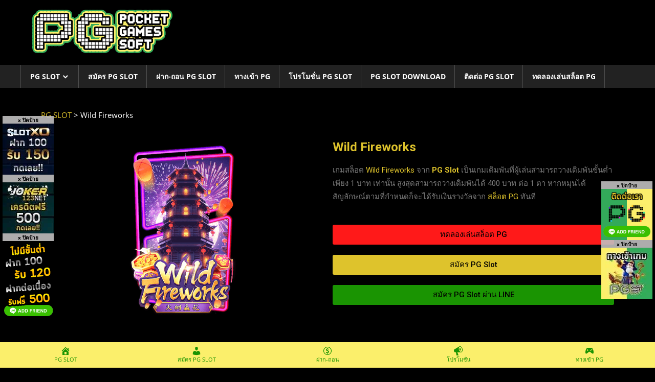

--- FILE ---
content_type: text/html; charset=UTF-8
request_url: https://pgslot119.com/pg-slot/wild-fireworks/
body_size: 18904
content:
<!DOCTYPE html>
<html lang="en-US">

<head>
<meta charset="UTF-8">
<meta name="viewport" content="width=device-width, initial-scale=1">
<link rel="profile" href="https://gmpg.org/xfn/11">
<link rel="pingback" href="https://pgslot119.com/xmlrpc.php">

<!-- Google tag (gtag.js) -->
<script async src="https://www.googletagmanager.com/gtag/js?id=G-SRNBP8W3Z0"></script>
<script>
  window.dataLayer = window.dataLayer || [];
  function gtag(){dataLayer.push(arguments);}
  gtag('js', new Date());

  gtag('config', 'G-SRNBP8W3Z0');
</script>

<meta name="google-site-verification" content="gTatb1Tvg1k8BTLbUe2DQQAwADPKplNzN9ainuBlzfg" />

<!-- Meta Pixel Code -->
<script>
!function(f,b,e,v,n,t,s)
{if(f.fbq)return;n=f.fbq=function(){n.callMethod?
n.callMethod.apply(n,arguments):n.queue.push(arguments)};
if(!f._fbq)f._fbq=n;n.push=n;n.loaded=!0;n.version='2.0';
n.queue=[];t=b.createElement(e);t.async=!0;
t.src=v;s=b.getElementsByTagName(e)[0];
s.parentNode.insertBefore(t,s)}(window, document,'script',
'https://connect.facebook.net/en_US/fbevents.js');
fbq('init', '1766180017475536');
fbq('track', 'PageView');
</script>
<noscript><img height="1" width="1" style="display:none"
src="https://www.facebook.com/tr?id=1766180017475536&amp;ev=PageView&amp;noscript=1"
/></noscript>
<!-- End Meta Pixel Code -->

<meta name='robots' content='index, follow, max-image-preview:large, max-snippet:-1, max-video-preview:-1' />

	<!-- This site is optimized with the Yoast SEO plugin v21.8 - https://yoast.com/wordpress/plugins/seo/ -->
	<title>PG SLOT : Wild Fireworks เกมพีจีสล็อต เล่นสล็อตออนไลน์ได้ที่นี่</title>
	<meta name="description" content="Wild Fireworks เกมสล็อตออนไลน์รูปแบบใหม่ เล่นเกมพีจีสล็อต Wild Fireworks ได้ที่นี่ บริการเกมสล็อตจากค่าย PGSLOT Wild Fireworks" />
	<link rel="canonical" href="https://pgslot119.com/pg-slot/wild-fireworks/" />
	<meta property="og:locale" content="en_US" />
	<meta property="og:type" content="article" />
	<meta property="og:title" content="PG SLOT : Wild Fireworks เกมพีจีสล็อต เล่นสล็อตออนไลน์ได้ที่นี่" />
	<meta property="og:description" content="Wild Fireworks เกมสล็อตออนไลน์รูปแบบใหม่ เล่นเกมพีจีสล็อต Wild Fireworks ได้ที่นี่ บริการเกมสล็อตจากค่าย PGSLOT Wild Fireworks" />
	<meta property="og:url" content="https://pgslot119.com/pg-slot/wild-fireworks/" />
	<meta property="og:site_name" content="PG SLOT" />
	<meta property="article:modified_time" content="2022-08-15T04:15:16+00:00" />
	<meta property="og:image" content="https://pgslot-spin.com/wp-content/uploads/2021/02/Wild-Fireworks.png" />
	<meta name="twitter:card" content="summary_large_image" />
	<meta name="twitter:label1" content="Est. reading time" />
	<meta name="twitter:data1" content="2 minutes" />
	<script type="application/ld+json" class="yoast-schema-graph">{"@context":"https://schema.org","@graph":[{"@type":"WebPage","@id":"https://pgslot119.com/pg-slot/wild-fireworks/","url":"https://pgslot119.com/pg-slot/wild-fireworks/","name":"PG SLOT : Wild Fireworks เกมพีจีสล็อต เล่นสล็อตออนไลน์ได้ที่นี่","isPartOf":{"@id":"https://pgslot119.com/#website"},"primaryImageOfPage":{"@id":"https://pgslot119.com/pg-slot/wild-fireworks/#primaryimage"},"image":{"@id":"https://pgslot119.com/pg-slot/wild-fireworks/#primaryimage"},"thumbnailUrl":"https://pgslot-spin.com/wp-content/uploads/2021/02/Wild-Fireworks.png","datePublished":"2021-02-20T09:42:16+00:00","dateModified":"2022-08-15T04:15:16+00:00","description":"Wild Fireworks เกมสล็อตออนไลน์รูปแบบใหม่ เล่นเกมพีจีสล็อต Wild Fireworks ได้ที่นี่ บริการเกมสล็อตจากค่าย PGSLOT Wild Fireworks","breadcrumb":{"@id":"https://pgslot119.com/pg-slot/wild-fireworks/#breadcrumb"},"inLanguage":"en-US","potentialAction":[{"@type":"ReadAction","target":["https://pgslot119.com/pg-slot/wild-fireworks/"]}]},{"@type":"ImageObject","inLanguage":"en-US","@id":"https://pgslot119.com/pg-slot/wild-fireworks/#primaryimage","url":"https://pgslot119.com/wp-content/uploads/2021/02/Wild-Fireworks.png","contentUrl":"https://pgslot119.com/wp-content/uploads/2021/02/Wild-Fireworks.png","width":287,"height":455,"caption":"PG Slot Wild Fireworks"},{"@type":"BreadcrumbList","@id":"https://pgslot119.com/pg-slot/wild-fireworks/#breadcrumb","itemListElement":[{"@type":"ListItem","position":1,"name":"Home","item":"https://pgslot119.com/"},{"@type":"ListItem","position":2,"name":"PG SLOT","item":"https://pgslot119.com/"},{"@type":"ListItem","position":3,"name":"Wild Fireworks"}]},{"@type":"WebSite","@id":"https://pgslot119.com/#website","url":"https://pgslot119.com/","name":"PG SLOT","description":"PG Slot สล็อต PG พีจีสล็อต PG Slot1234 PG สล็อต","publisher":{"@id":"https://pgslot119.com/#/schema/person/55dd105a100150426aaa457775b36ffc"},"potentialAction":[{"@type":"SearchAction","target":{"@type":"EntryPoint","urlTemplate":"https://pgslot119.com/?s={search_term_string}"},"query-input":"required name=search_term_string"}],"inLanguage":"en-US"},{"@type":["Person","Organization"],"@id":"https://pgslot119.com/#/schema/person/55dd105a100150426aaa457775b36ffc","name":"PG Slot","image":{"@type":"ImageObject","inLanguage":"en-US","@id":"https://pgslot119.com/#/schema/person/image/","url":"https://pgslot-spin.com/wp-content/uploads/2021/02/PG-Slot-สล็อต-PG-พีจีสล็อต-PG-Slot-game.png","contentUrl":"https://pgslot-spin.com/wp-content/uploads/2021/02/PG-Slot-สล็อต-PG-พีจีสล็อต-PG-Slot-game.png","width":300,"height":99,"caption":"PG Slot"},"logo":{"@id":"https://pgslot119.com/#/schema/person/image/"},"sameAs":["https://pgslot-spin.com"]}]}</script>
	<!-- / Yoast SEO plugin. -->


<link rel="alternate" type="application/rss+xml" title="PG SLOT &raquo; Feed" href="https://pgslot119.com/feed/" />
<script type="text/javascript">
window._wpemojiSettings = {"baseUrl":"https:\/\/s.w.org\/images\/core\/emoji\/14.0.0\/72x72\/","ext":".png","svgUrl":"https:\/\/s.w.org\/images\/core\/emoji\/14.0.0\/svg\/","svgExt":".svg","source":{"concatemoji":"https:\/\/pgslot119.com\/wp-includes\/js\/wp-emoji-release.min.js?ver=70636adbdfbd1aceaf4562277db311f8"}};
/*! This file is auto-generated */
!function(e,a,t){var n,r,o,i=a.createElement("canvas"),p=i.getContext&&i.getContext("2d");function s(e,t){p.clearRect(0,0,i.width,i.height),p.fillText(e,0,0);e=i.toDataURL();return p.clearRect(0,0,i.width,i.height),p.fillText(t,0,0),e===i.toDataURL()}function c(e){var t=a.createElement("script");t.src=e,t.defer=t.type="text/javascript",a.getElementsByTagName("head")[0].appendChild(t)}for(o=Array("flag","emoji"),t.supports={everything:!0,everythingExceptFlag:!0},r=0;r<o.length;r++)t.supports[o[r]]=function(e){if(p&&p.fillText)switch(p.textBaseline="top",p.font="600 32px Arial",e){case"flag":return s("\ud83c\udff3\ufe0f\u200d\u26a7\ufe0f","\ud83c\udff3\ufe0f\u200b\u26a7\ufe0f")?!1:!s("\ud83c\uddfa\ud83c\uddf3","\ud83c\uddfa\u200b\ud83c\uddf3")&&!s("\ud83c\udff4\udb40\udc67\udb40\udc62\udb40\udc65\udb40\udc6e\udb40\udc67\udb40\udc7f","\ud83c\udff4\u200b\udb40\udc67\u200b\udb40\udc62\u200b\udb40\udc65\u200b\udb40\udc6e\u200b\udb40\udc67\u200b\udb40\udc7f");case"emoji":return!s("\ud83e\udef1\ud83c\udffb\u200d\ud83e\udef2\ud83c\udfff","\ud83e\udef1\ud83c\udffb\u200b\ud83e\udef2\ud83c\udfff")}return!1}(o[r]),t.supports.everything=t.supports.everything&&t.supports[o[r]],"flag"!==o[r]&&(t.supports.everythingExceptFlag=t.supports.everythingExceptFlag&&t.supports[o[r]]);t.supports.everythingExceptFlag=t.supports.everythingExceptFlag&&!t.supports.flag,t.DOMReady=!1,t.readyCallback=function(){t.DOMReady=!0},t.supports.everything||(n=function(){t.readyCallback()},a.addEventListener?(a.addEventListener("DOMContentLoaded",n,!1),e.addEventListener("load",n,!1)):(e.attachEvent("onload",n),a.attachEvent("onreadystatechange",function(){"complete"===a.readyState&&t.readyCallback()})),(e=t.source||{}).concatemoji?c(e.concatemoji):e.wpemoji&&e.twemoji&&(c(e.twemoji),c(e.wpemoji)))}(window,document,window._wpemojiSettings);
</script>
<style type="text/css">
img.wp-smiley,
img.emoji {
	display: inline !important;
	border: none !important;
	box-shadow: none !important;
	height: 1em !important;
	width: 1em !important;
	margin: 0 0.07em !important;
	vertical-align: -0.1em !important;
	background: none !important;
	padding: 0 !important;
}
</style>
	<link rel='stylesheet' id='pt-cv-public-style-css' href='https://pgslot119.com/wp-content/plugins/content-views-query-and-display-post-page/public/assets/css/cv.css?ver=3.6.2' type='text/css' media='all' />
<link rel='stylesheet' id='pt-cv-public-pro-style-css' href='https://pgslot119.com/wp-content/plugins/pt-content-views-pro/public/assets/css/cvpro.min.css?ver=6.1' type='text/css' media='all' />
<link rel='stylesheet' id='worldstar-custom-fonts-css' href='https://pgslot119.com/wp-content/themes/worldstar/assets/css/custom-fonts.css?ver=1.6.7' type='text/css' media='all' />
<link rel='stylesheet' id='classic-theme-styles-css' href='https://pgslot119.com/wp-includes/css/classic-themes.min.css?ver=70636adbdfbd1aceaf4562277db311f8' type='text/css' media='all' />
<style id='global-styles-inline-css' type='text/css'>
body{--wp--preset--color--black: #222222;--wp--preset--color--cyan-bluish-gray: #abb8c3;--wp--preset--color--white: #ffffff;--wp--preset--color--pale-pink: #f78da7;--wp--preset--color--vivid-red: #cf2e2e;--wp--preset--color--luminous-vivid-orange: #ff6900;--wp--preset--color--luminous-vivid-amber: #fcb900;--wp--preset--color--light-green-cyan: #7bdcb5;--wp--preset--color--vivid-green-cyan: #00d084;--wp--preset--color--pale-cyan-blue: #8ed1fc;--wp--preset--color--vivid-cyan-blue: #0693e3;--wp--preset--color--vivid-purple: #9b51e0;--wp--preset--color--primary: #33bbdd;--wp--preset--color--light-gray: #f0f0f0;--wp--preset--color--dark-gray: #777777;--wp--preset--gradient--vivid-cyan-blue-to-vivid-purple: linear-gradient(135deg,rgba(6,147,227,1) 0%,rgb(155,81,224) 100%);--wp--preset--gradient--light-green-cyan-to-vivid-green-cyan: linear-gradient(135deg,rgb(122,220,180) 0%,rgb(0,208,130) 100%);--wp--preset--gradient--luminous-vivid-amber-to-luminous-vivid-orange: linear-gradient(135deg,rgba(252,185,0,1) 0%,rgba(255,105,0,1) 100%);--wp--preset--gradient--luminous-vivid-orange-to-vivid-red: linear-gradient(135deg,rgba(255,105,0,1) 0%,rgb(207,46,46) 100%);--wp--preset--gradient--very-light-gray-to-cyan-bluish-gray: linear-gradient(135deg,rgb(238,238,238) 0%,rgb(169,184,195) 100%);--wp--preset--gradient--cool-to-warm-spectrum: linear-gradient(135deg,rgb(74,234,220) 0%,rgb(151,120,209) 20%,rgb(207,42,186) 40%,rgb(238,44,130) 60%,rgb(251,105,98) 80%,rgb(254,248,76) 100%);--wp--preset--gradient--blush-light-purple: linear-gradient(135deg,rgb(255,206,236) 0%,rgb(152,150,240) 100%);--wp--preset--gradient--blush-bordeaux: linear-gradient(135deg,rgb(254,205,165) 0%,rgb(254,45,45) 50%,rgb(107,0,62) 100%);--wp--preset--gradient--luminous-dusk: linear-gradient(135deg,rgb(255,203,112) 0%,rgb(199,81,192) 50%,rgb(65,88,208) 100%);--wp--preset--gradient--pale-ocean: linear-gradient(135deg,rgb(255,245,203) 0%,rgb(182,227,212) 50%,rgb(51,167,181) 100%);--wp--preset--gradient--electric-grass: linear-gradient(135deg,rgb(202,248,128) 0%,rgb(113,206,126) 100%);--wp--preset--gradient--midnight: linear-gradient(135deg,rgb(2,3,129) 0%,rgb(40,116,252) 100%);--wp--preset--duotone--dark-grayscale: url('#wp-duotone-dark-grayscale');--wp--preset--duotone--grayscale: url('#wp-duotone-grayscale');--wp--preset--duotone--purple-yellow: url('#wp-duotone-purple-yellow');--wp--preset--duotone--blue-red: url('#wp-duotone-blue-red');--wp--preset--duotone--midnight: url('#wp-duotone-midnight');--wp--preset--duotone--magenta-yellow: url('#wp-duotone-magenta-yellow');--wp--preset--duotone--purple-green: url('#wp-duotone-purple-green');--wp--preset--duotone--blue-orange: url('#wp-duotone-blue-orange');--wp--preset--font-size--small: 13px;--wp--preset--font-size--medium: 20px;--wp--preset--font-size--large: 36px;--wp--preset--font-size--x-large: 42px;--wp--preset--spacing--20: 0.44rem;--wp--preset--spacing--30: 0.67rem;--wp--preset--spacing--40: 1rem;--wp--preset--spacing--50: 1.5rem;--wp--preset--spacing--60: 2.25rem;--wp--preset--spacing--70: 3.38rem;--wp--preset--spacing--80: 5.06rem;--wp--preset--shadow--natural: 6px 6px 9px rgba(0, 0, 0, 0.2);--wp--preset--shadow--deep: 12px 12px 50px rgba(0, 0, 0, 0.4);--wp--preset--shadow--sharp: 6px 6px 0px rgba(0, 0, 0, 0.2);--wp--preset--shadow--outlined: 6px 6px 0px -3px rgba(255, 255, 255, 1), 6px 6px rgba(0, 0, 0, 1);--wp--preset--shadow--crisp: 6px 6px 0px rgba(0, 0, 0, 1);}:where(.is-layout-flex){gap: 0.5em;}body .is-layout-flow > .alignleft{float: left;margin-inline-start: 0;margin-inline-end: 2em;}body .is-layout-flow > .alignright{float: right;margin-inline-start: 2em;margin-inline-end: 0;}body .is-layout-flow > .aligncenter{margin-left: auto !important;margin-right: auto !important;}body .is-layout-constrained > .alignleft{float: left;margin-inline-start: 0;margin-inline-end: 2em;}body .is-layout-constrained > .alignright{float: right;margin-inline-start: 2em;margin-inline-end: 0;}body .is-layout-constrained > .aligncenter{margin-left: auto !important;margin-right: auto !important;}body .is-layout-constrained > :where(:not(.alignleft):not(.alignright):not(.alignfull)){max-width: var(--wp--style--global--content-size);margin-left: auto !important;margin-right: auto !important;}body .is-layout-constrained > .alignwide{max-width: var(--wp--style--global--wide-size);}body .is-layout-flex{display: flex;}body .is-layout-flex{flex-wrap: wrap;align-items: center;}body .is-layout-flex > *{margin: 0;}:where(.wp-block-columns.is-layout-flex){gap: 2em;}.has-black-color{color: var(--wp--preset--color--black) !important;}.has-cyan-bluish-gray-color{color: var(--wp--preset--color--cyan-bluish-gray) !important;}.has-white-color{color: var(--wp--preset--color--white) !important;}.has-pale-pink-color{color: var(--wp--preset--color--pale-pink) !important;}.has-vivid-red-color{color: var(--wp--preset--color--vivid-red) !important;}.has-luminous-vivid-orange-color{color: var(--wp--preset--color--luminous-vivid-orange) !important;}.has-luminous-vivid-amber-color{color: var(--wp--preset--color--luminous-vivid-amber) !important;}.has-light-green-cyan-color{color: var(--wp--preset--color--light-green-cyan) !important;}.has-vivid-green-cyan-color{color: var(--wp--preset--color--vivid-green-cyan) !important;}.has-pale-cyan-blue-color{color: var(--wp--preset--color--pale-cyan-blue) !important;}.has-vivid-cyan-blue-color{color: var(--wp--preset--color--vivid-cyan-blue) !important;}.has-vivid-purple-color{color: var(--wp--preset--color--vivid-purple) !important;}.has-black-background-color{background-color: var(--wp--preset--color--black) !important;}.has-cyan-bluish-gray-background-color{background-color: var(--wp--preset--color--cyan-bluish-gray) !important;}.has-white-background-color{background-color: var(--wp--preset--color--white) !important;}.has-pale-pink-background-color{background-color: var(--wp--preset--color--pale-pink) !important;}.has-vivid-red-background-color{background-color: var(--wp--preset--color--vivid-red) !important;}.has-luminous-vivid-orange-background-color{background-color: var(--wp--preset--color--luminous-vivid-orange) !important;}.has-luminous-vivid-amber-background-color{background-color: var(--wp--preset--color--luminous-vivid-amber) !important;}.has-light-green-cyan-background-color{background-color: var(--wp--preset--color--light-green-cyan) !important;}.has-vivid-green-cyan-background-color{background-color: var(--wp--preset--color--vivid-green-cyan) !important;}.has-pale-cyan-blue-background-color{background-color: var(--wp--preset--color--pale-cyan-blue) !important;}.has-vivid-cyan-blue-background-color{background-color: var(--wp--preset--color--vivid-cyan-blue) !important;}.has-vivid-purple-background-color{background-color: var(--wp--preset--color--vivid-purple) !important;}.has-black-border-color{border-color: var(--wp--preset--color--black) !important;}.has-cyan-bluish-gray-border-color{border-color: var(--wp--preset--color--cyan-bluish-gray) !important;}.has-white-border-color{border-color: var(--wp--preset--color--white) !important;}.has-pale-pink-border-color{border-color: var(--wp--preset--color--pale-pink) !important;}.has-vivid-red-border-color{border-color: var(--wp--preset--color--vivid-red) !important;}.has-luminous-vivid-orange-border-color{border-color: var(--wp--preset--color--luminous-vivid-orange) !important;}.has-luminous-vivid-amber-border-color{border-color: var(--wp--preset--color--luminous-vivid-amber) !important;}.has-light-green-cyan-border-color{border-color: var(--wp--preset--color--light-green-cyan) !important;}.has-vivid-green-cyan-border-color{border-color: var(--wp--preset--color--vivid-green-cyan) !important;}.has-pale-cyan-blue-border-color{border-color: var(--wp--preset--color--pale-cyan-blue) !important;}.has-vivid-cyan-blue-border-color{border-color: var(--wp--preset--color--vivid-cyan-blue) !important;}.has-vivid-purple-border-color{border-color: var(--wp--preset--color--vivid-purple) !important;}.has-vivid-cyan-blue-to-vivid-purple-gradient-background{background: var(--wp--preset--gradient--vivid-cyan-blue-to-vivid-purple) !important;}.has-light-green-cyan-to-vivid-green-cyan-gradient-background{background: var(--wp--preset--gradient--light-green-cyan-to-vivid-green-cyan) !important;}.has-luminous-vivid-amber-to-luminous-vivid-orange-gradient-background{background: var(--wp--preset--gradient--luminous-vivid-amber-to-luminous-vivid-orange) !important;}.has-luminous-vivid-orange-to-vivid-red-gradient-background{background: var(--wp--preset--gradient--luminous-vivid-orange-to-vivid-red) !important;}.has-very-light-gray-to-cyan-bluish-gray-gradient-background{background: var(--wp--preset--gradient--very-light-gray-to-cyan-bluish-gray) !important;}.has-cool-to-warm-spectrum-gradient-background{background: var(--wp--preset--gradient--cool-to-warm-spectrum) !important;}.has-blush-light-purple-gradient-background{background: var(--wp--preset--gradient--blush-light-purple) !important;}.has-blush-bordeaux-gradient-background{background: var(--wp--preset--gradient--blush-bordeaux) !important;}.has-luminous-dusk-gradient-background{background: var(--wp--preset--gradient--luminous-dusk) !important;}.has-pale-ocean-gradient-background{background: var(--wp--preset--gradient--pale-ocean) !important;}.has-electric-grass-gradient-background{background: var(--wp--preset--gradient--electric-grass) !important;}.has-midnight-gradient-background{background: var(--wp--preset--gradient--midnight) !important;}.has-small-font-size{font-size: var(--wp--preset--font-size--small) !important;}.has-medium-font-size{font-size: var(--wp--preset--font-size--medium) !important;}.has-large-font-size{font-size: var(--wp--preset--font-size--large) !important;}.has-x-large-font-size{font-size: var(--wp--preset--font-size--x-large) !important;}
.wp-block-navigation a:where(:not(.wp-element-button)){color: inherit;}
:where(.wp-block-columns.is-layout-flex){gap: 2em;}
.wp-block-pullquote{font-size: 1.5em;line-height: 1.6;}
</style>
<link rel='stylesheet' id='dashicons-css' href='https://pgslot119.com/wp-includes/css/dashicons.min.css?ver=70636adbdfbd1aceaf4562277db311f8' type='text/css' media='all' />
<link rel='stylesheet' id='worldstar-stylesheet-css' href='https://pgslot119.com/wp-content/themes/worldstar/style.css?ver=1.6.7' type='text/css' media='all' />
<style id='worldstar-stylesheet-inline-css' type='text/css'>
.site-title, .site-description { position: absolute; clip: rect(1px, 1px, 1px, 1px); width: 1px; height: 1px; overflow: hidden; }
</style>
<link rel='stylesheet' id='genericons-css' href='https://pgslot119.com/wp-content/themes/worldstar/assets/genericons/genericons.css?ver=1.6.7' type='text/css' media='all' />
<link rel='stylesheet' id='elementor-icons-css' href='https://pgslot119.com/wp-content/plugins/elementor/assets/lib/eicons/css/elementor-icons.min.css?ver=5.26.0' type='text/css' media='all' />
<link rel='stylesheet' id='elementor-frontend-css' href='https://pgslot119.com/wp-content/plugins/elementor/assets/css/frontend.min.css?ver=3.19.0-beta2' type='text/css' media='all' />
<link rel='stylesheet' id='swiper-css' href='https://pgslot119.com/wp-content/plugins/elementor/assets/lib/swiper/css/swiper.min.css?ver=5.3.6' type='text/css' media='all' />
<link rel='stylesheet' id='elementor-post-8-css' href='https://pgslot119.com/wp-content/uploads/elementor/css/post-8.css?ver=1712826772' type='text/css' media='all' />
<link rel='stylesheet' id='elementor-global-css' href='https://pgslot119.com/wp-content/uploads/elementor/css/global.css?ver=1712826772' type='text/css' media='all' />
<link rel='stylesheet' id='elementor-post-547-css' href='https://pgslot119.com/wp-content/uploads/elementor/css/post-547.css?ver=1712849068' type='text/css' media='all' />
<link rel='stylesheet' id='google-fonts-1-css' href='https://fonts.googleapis.com/css?family=Roboto%3A100%2C100italic%2C200%2C200italic%2C300%2C300italic%2C400%2C400italic%2C500%2C500italic%2C600%2C600italic%2C700%2C700italic%2C800%2C800italic%2C900%2C900italic%7CRoboto+Slab%3A100%2C100italic%2C200%2C200italic%2C300%2C300italic%2C400%2C400italic%2C500%2C500italic%2C600%2C600italic%2C700%2C700italic%2C800%2C800italic%2C900%2C900italic&amp;display=auto&amp;ver=6.2.7' type='text/css' media='all' />
<link rel="preconnect" href="https://fonts.gstatic.com/" crossorigin><script type='text/javascript' src='https://pgslot119.com/wp-includes/js/jquery/jquery.min.js?ver=3.6.4' id='jquery-core-js'></script>
<script type='text/javascript' src='https://pgslot119.com/wp-includes/js/jquery/jquery-migrate.min.js?ver=3.4.0' id='jquery-migrate-js'></script>
<!--[if lt IE 9]>
<script type='text/javascript' src='https://pgslot119.com/wp-content/themes/worldstar/assets/js/html5shiv.min.js?ver=3.7.3' id='html5shiv-js'></script>
<![endif]-->
<script type='text/javascript' id='worldstar-jquery-navigation-js-extra'>
/* <![CDATA[ */
var worldstar_menu_title = {"text":"Menu"};
/* ]]> */
</script>
<script type='text/javascript' src='https://pgslot119.com/wp-content/themes/worldstar/assets/js/navigation.js?ver=20210324' id='worldstar-jquery-navigation-js'></script>
<link rel="https://api.w.org/" href="https://pgslot119.com/wp-json/" /><link rel="alternate" type="application/json" href="https://pgslot119.com/wp-json/wp/v2/pages/547" /><link rel="EditURI" type="application/rsd+xml" title="RSD" href="https://pgslot119.com/xmlrpc.php?rsd" />
<link rel="alternate" type="application/json+oembed" href="https://pgslot119.com/wp-json/oembed/1.0/embed?url=https%3A%2F%2Fpgslot119.com%2Fpg-slot%2Fwild-fireworks%2F" />
<link rel="alternate" type="text/xml+oembed" href="https://pgslot119.com/wp-json/oembed/1.0/embed?url=https%3A%2F%2Fpgslot119.com%2Fpg-slot%2Fwild-fireworks%2F&amp;format=xml" />
<meta name="viewport" content="initial-scale=1, viewport-fit=cover">
          <style>
          .has-post-thumbnail img.wp-post-image, 
          .attachment-twentyseventeen-featured-image.wp-post-image { display: none !important; }          
          </style><!-- Meta Pixel Code -->
<script>
!function(f,b,e,v,n,t,s)
{if(f.fbq)return;n=f.fbq=function(){n.callMethod?
n.callMethod.apply(n,arguments):n.queue.push(arguments)};
if(!f._fbq)f._fbq=n;n.push=n;n.loaded=!0;n.version='2.0';
n.queue=[];t=b.createElement(e);t.async=!0;
t.src=v;s=b.getElementsByTagName(e)[0];
s.parentNode.insertBefore(t,s)}(window, document,'script',
'https://connect.facebook.net/en_US/fbevents.js');
fbq('init', '1852371818591124');
fbq('track', 'PageView');
</script>
<noscript><img height="1" width="1" style="display:none"
src="https://www.facebook.com/tr?id=1852371818591124&amp;ev=PageView&amp;noscript=1"
/></noscript>
<!-- End Meta Pixel Code --><meta name="generator" content="Elementor 3.19.0-beta2; features: e_optimized_assets_loading, additional_custom_breakpoints, block_editor_assets_optimize, e_image_loading_optimization; settings: css_print_method-external, google_font-enabled, font_display-auto">
<style type="text/css" id="custom-background-css">
body.custom-background { background-color: #000000; }
</style>
	<link rel="icon" href="https://pgslot119.com/wp-content/uploads/2021/02/PG-Slot-PG-สล็อต-PG-150x150.png" sizes="32x32" />
<link rel="icon" href="https://pgslot119.com/wp-content/uploads/2021/02/PG-Slot-PG-สล็อต-PG-300x300.png" sizes="192x192" />
<link rel="apple-touch-icon" href="https://pgslot119.com/wp-content/uploads/2021/02/PG-Slot-PG-สล็อต-PG-300x300.png" />
<meta name="msapplication-TileImage" content="https://pgslot119.com/wp-content/uploads/2021/02/PG-Slot-PG-สล็อต-PG-300x300.png" />
		<style type="text/css" id="wp-custom-css">
			.site-content {
    padding: 2em 2em 0;
    background: #000;
}
.site-header {
    background: #000;
}
.header-main {
    padding: 8px;
		background-color: #000;
}

.site-footer .site-info {
    float: left;
    padding: 3em 0;
}

h1, h2, h3, h4, h5, h6 {
    clear: both;
		font-size: 18px;
    color: #dec32c;
		font-weight: bold;
}

a:link, a:visited {
    color: #dec32c;
}


.elementor-kit-4 {
    --e-global-color-primary: #6EC1E4;
    --e-global-color-secondary: #54595F;
    --e-global-color-text: #ffffff;
    --e-global-color-accent: #61CE70;
    --e-global-typography-primary-font-family: "Roboto";
    --e-global-typography-primary-font-weight: 600;
    --e-global-typography-secondary-font-family: "Roboto Slab";
    --e-global-typography-secondary-font-weight: 400;
    --e-global-typography-text-font-family: "Roboto";
    --e-global-typography-text-font-weight: 400;
    --e-global-typography-accent-font-family: "Roboto";
    --e-global-typography-accent-font-weight: 500;
}

body, button, input, select, textarea {
    color: #fff;
    font-size: 15px;
    font-size: 0.9375rem;
    font-family: 'Open Sans', Tahoma, Arial;
    line-height: 1.75;
}

* Main Navigation Toggle */
	.main-navigation-toggle {
		display: block;
		padding: 0.75em 1.25em;
		width: 100%;
		border-radius: 0;
		background: #222;
		text-align: left;
		font-weight: bold;
		font-size: 14px;
		font-size: 0.875rem;
		font-family: 'Open Sans', Tahoma, Arial;
	}

	.main-navigation-toggle:hover,
	.main-navigation-toggle:active {
		background: #dec32c;
		cursor: pointer;
	}

/*banner*/

div#left_SLOTXO {
    z-index: 99999;
    position: fixed;
  	bottom: 365px;
    left: 0;
    margin-left: 5px;
  	list-style: none;
	width:100px;
	height:113px;
}
span.close-SLOTXO {
    z-index: 8000;
    color: #000;
    background: #c1c0c0;
    position: absolute;
		right: 0;
		bottom: 100%;
    cursor: pointer;
    width: 100%;
    opacity: .9;
    height: 15px;
    font-weight: 600;
    font-size: 10px;
    text-align: center;
}

div#left_JOKER123 {
    z-index: 99999;
    position: fixed;
  	bottom: 250px;
    left: 0;
    margin-left: 5px;
  	list-style: none;
	width:100px;
	height:113px;
}
span.close-JOKER123 {
    z-index: 8000;
    color: #000;
    background: #c1c0c0;
    position: absolute;
		right: 0;
		bottom: 100%;
    cursor: pointer;
    width: 100%;
    opacity: .9;
    height: 15px;
    font-weight: 600;
    font-size: 10px;
    text-align: center;
}

div#left_PGSLOT {
    z-index: 99999;
    position: fixed;
  	bottom: 135px;
    left: 0;
    margin-left: 5px;
  	list-style: none;
	width:100px;
	height:113px;
}
span.close-left {
    z-index: 8000;
    color: #000;
    background: #c1c0c0;
    position: absolute;
		right: 0;
		bottom: 100%;
    cursor: pointer;
    width: 100%;
    opacity: .9;
    height: 15px;
    font-weight: 600;
    font-size: 10px;
    text-align: center;
}


img.pic{
    width: 70%;
    border: solid 1px #fff;
}
div#PGSLOT {
    z-index: 99999;
    position: fixed;
    bottom: 250px;
    right: 0;
		width:100px;
	  height:100px;
    -webkit-transform: translatex(-5%);
    list-style: none;
}
div#PGSLOT1234 {
    z-index: 99999;
    position: fixed;
    bottom: 135px;
    right: 0;
		width:100px;
	  height:100px;
    -webkit-transform: translatex(-5%);
    list-style: none;
}
img.img_adv {
    width: 100%;
}
img.img_gmod{
  width: 100%;
}

span.close-PGSLOT {
    z-index: 8000;
    color: #000;
    background: #c1c0c0;
    position: absolute;
    right: 0;
    bottom: 100%;
    cursor: pointer;
    width: 100%;
    opacity: .9;
    height: 15px;
    font-weight: 600;
    font-size: 10px;
    text-align: center;
}
span.close-PGSLOT1234 {
    z-index: 8000;
    color: #000;
    background: #c1c0c0;
    position: absolute;
    right: 0;
    bottom: 100%;
    cursor: pointer;
    width: 100%;
    opacity: .9;
    height: 15px;
    font-weight: 600;
    font-size: 10px;
    text-align: center;
}

  a#back-to-top {
      right: 20px !important;
    bottom: 200px !important;
}
}

/*footer*/
.pgslot-partner {
	text-align: center;
}
.pgslot-partner-button {
	font-size: 14px;
   color: #e0c32c;
		padding-left: 5px;
		padding-right: 5px;
    background-color: #1a9402;
   	border: 2px solid #e0c32c;
    display: inline-block;
		margin-bottom: 5px;
		
}
.site-info {
	margin-top: -35px;
}
}

ul.fixed-bottom-menu {
    position: fixed;
    left: 0;
    bottom: 0;
    width: 100%;
    margin: 0;
    padding: 0;
}
		</style>
		</head>

<body data-rsssl=1 class="page-template page-template-elementor_header_footer page page-id-547 page-child parent-pageid-13364 custom-background wp-custom-logo wp-embed-responsive no-sidebar post-layout-columns elementor-default elementor-template-full-width elementor-kit-8 elementor-page elementor-page-547">
<svg xmlns="http://www.w3.org/2000/svg" viewBox="0 0 0 0" width="0" height="0" focusable="false" role="none" style="visibility: hidden; position: absolute; left: -9999px; overflow: hidden;" ><defs><filter id="wp-duotone-dark-grayscale"><feColorMatrix color-interpolation-filters="sRGB" type="matrix" values=" .299 .587 .114 0 0 .299 .587 .114 0 0 .299 .587 .114 0 0 .299 .587 .114 0 0 " /><feComponentTransfer color-interpolation-filters="sRGB" ><feFuncR type="table" tableValues="0 0.49803921568627" /><feFuncG type="table" tableValues="0 0.49803921568627" /><feFuncB type="table" tableValues="0 0.49803921568627" /><feFuncA type="table" tableValues="1 1" /></feComponentTransfer><feComposite in2="SourceGraphic" operator="in" /></filter></defs></svg><svg xmlns="http://www.w3.org/2000/svg" viewBox="0 0 0 0" width="0" height="0" focusable="false" role="none" style="visibility: hidden; position: absolute; left: -9999px; overflow: hidden;" ><defs><filter id="wp-duotone-grayscale"><feColorMatrix color-interpolation-filters="sRGB" type="matrix" values=" .299 .587 .114 0 0 .299 .587 .114 0 0 .299 .587 .114 0 0 .299 .587 .114 0 0 " /><feComponentTransfer color-interpolation-filters="sRGB" ><feFuncR type="table" tableValues="0 1" /><feFuncG type="table" tableValues="0 1" /><feFuncB type="table" tableValues="0 1" /><feFuncA type="table" tableValues="1 1" /></feComponentTransfer><feComposite in2="SourceGraphic" operator="in" /></filter></defs></svg><svg xmlns="http://www.w3.org/2000/svg" viewBox="0 0 0 0" width="0" height="0" focusable="false" role="none" style="visibility: hidden; position: absolute; left: -9999px; overflow: hidden;" ><defs><filter id="wp-duotone-purple-yellow"><feColorMatrix color-interpolation-filters="sRGB" type="matrix" values=" .299 .587 .114 0 0 .299 .587 .114 0 0 .299 .587 .114 0 0 .299 .587 .114 0 0 " /><feComponentTransfer color-interpolation-filters="sRGB" ><feFuncR type="table" tableValues="0.54901960784314 0.98823529411765" /><feFuncG type="table" tableValues="0 1" /><feFuncB type="table" tableValues="0.71764705882353 0.25490196078431" /><feFuncA type="table" tableValues="1 1" /></feComponentTransfer><feComposite in2="SourceGraphic" operator="in" /></filter></defs></svg><svg xmlns="http://www.w3.org/2000/svg" viewBox="0 0 0 0" width="0" height="0" focusable="false" role="none" style="visibility: hidden; position: absolute; left: -9999px; overflow: hidden;" ><defs><filter id="wp-duotone-blue-red"><feColorMatrix color-interpolation-filters="sRGB" type="matrix" values=" .299 .587 .114 0 0 .299 .587 .114 0 0 .299 .587 .114 0 0 .299 .587 .114 0 0 " /><feComponentTransfer color-interpolation-filters="sRGB" ><feFuncR type="table" tableValues="0 1" /><feFuncG type="table" tableValues="0 0.27843137254902" /><feFuncB type="table" tableValues="0.5921568627451 0.27843137254902" /><feFuncA type="table" tableValues="1 1" /></feComponentTransfer><feComposite in2="SourceGraphic" operator="in" /></filter></defs></svg><svg xmlns="http://www.w3.org/2000/svg" viewBox="0 0 0 0" width="0" height="0" focusable="false" role="none" style="visibility: hidden; position: absolute; left: -9999px; overflow: hidden;" ><defs><filter id="wp-duotone-midnight"><feColorMatrix color-interpolation-filters="sRGB" type="matrix" values=" .299 .587 .114 0 0 .299 .587 .114 0 0 .299 .587 .114 0 0 .299 .587 .114 0 0 " /><feComponentTransfer color-interpolation-filters="sRGB" ><feFuncR type="table" tableValues="0 0" /><feFuncG type="table" tableValues="0 0.64705882352941" /><feFuncB type="table" tableValues="0 1" /><feFuncA type="table" tableValues="1 1" /></feComponentTransfer><feComposite in2="SourceGraphic" operator="in" /></filter></defs></svg><svg xmlns="http://www.w3.org/2000/svg" viewBox="0 0 0 0" width="0" height="0" focusable="false" role="none" style="visibility: hidden; position: absolute; left: -9999px; overflow: hidden;" ><defs><filter id="wp-duotone-magenta-yellow"><feColorMatrix color-interpolation-filters="sRGB" type="matrix" values=" .299 .587 .114 0 0 .299 .587 .114 0 0 .299 .587 .114 0 0 .299 .587 .114 0 0 " /><feComponentTransfer color-interpolation-filters="sRGB" ><feFuncR type="table" tableValues="0.78039215686275 1" /><feFuncG type="table" tableValues="0 0.94901960784314" /><feFuncB type="table" tableValues="0.35294117647059 0.47058823529412" /><feFuncA type="table" tableValues="1 1" /></feComponentTransfer><feComposite in2="SourceGraphic" operator="in" /></filter></defs></svg><svg xmlns="http://www.w3.org/2000/svg" viewBox="0 0 0 0" width="0" height="0" focusable="false" role="none" style="visibility: hidden; position: absolute; left: -9999px; overflow: hidden;" ><defs><filter id="wp-duotone-purple-green"><feColorMatrix color-interpolation-filters="sRGB" type="matrix" values=" .299 .587 .114 0 0 .299 .587 .114 0 0 .299 .587 .114 0 0 .299 .587 .114 0 0 " /><feComponentTransfer color-interpolation-filters="sRGB" ><feFuncR type="table" tableValues="0.65098039215686 0.40392156862745" /><feFuncG type="table" tableValues="0 1" /><feFuncB type="table" tableValues="0.44705882352941 0.4" /><feFuncA type="table" tableValues="1 1" /></feComponentTransfer><feComposite in2="SourceGraphic" operator="in" /></filter></defs></svg><svg xmlns="http://www.w3.org/2000/svg" viewBox="0 0 0 0" width="0" height="0" focusable="false" role="none" style="visibility: hidden; position: absolute; left: -9999px; overflow: hidden;" ><defs><filter id="wp-duotone-blue-orange"><feColorMatrix color-interpolation-filters="sRGB" type="matrix" values=" .299 .587 .114 0 0 .299 .587 .114 0 0 .299 .587 .114 0 0 .299 .587 .114 0 0 " /><feComponentTransfer color-interpolation-filters="sRGB" ><feFuncR type="table" tableValues="0.098039215686275 1" /><feFuncG type="table" tableValues="0 0.66274509803922" /><feFuncB type="table" tableValues="0.84705882352941 0.41960784313725" /><feFuncA type="table" tableValues="1 1" /></feComponentTransfer><feComposite in2="SourceGraphic" operator="in" /></filter></defs></svg>
	<div id="page" class="hfeed site">

		<a class="skip-link screen-reader-text" href="#content">Skip to content</a>

		
		<header id="masthead" class="site-header clearfix" role="banner">

			<div class="header-main container clearfix">

				<div id="logo" class="site-branding clearfix">

					<a href="https://pgslot119.com/" class="custom-logo-link" rel="home" data-wpel-link="internal"><img width="300" height="99" src="https://pgslot119.com/wp-content/uploads/2021/02/PG-Slot-สล็อต-PG-พีจีสล็อต-PG-Slot-game.png" class="custom-logo" alt="PG Slot สล็อต PG พีจีสล็อต PG Slot game" decoding="async" /></a>					
			<p class="site-title"><a href="https://pgslot119.com/" rel="home" data-wpel-link="internal">PG SLOT</a></p>

							
			<p class="site-description">PG Slot สล็อต PG พีจีสล็อต PG Slot1234 PG สล็อต</p>

		
				</div><!-- .site-branding -->

				<div class="header-widgets clearfix">

					
				</div><!-- .header-widgets -->


			</div><!-- .header-main -->

			<div id="main-navigation-wrap" class="primary-navigation-wrap">

				<nav id="main-navigation" class="primary-navigation navigation container clearfix" role="navigation">
					<ul id="menu-menu" class="main-navigation-menu"><li id="menu-item-21776" class="menu-item menu-item-type-post_type menu-item-object-page menu-item-home current-page-ancestor menu-item-has-children menu-item-21776"><a href="https://pgslot119.com/" data-wpel-link="internal">PG SLOT</a>
<ul class="sub-menu">
	<li id="menu-item-7167" class="menu-item menu-item-type-post_type menu-item-object-page menu-item-has-children menu-item-7167"><a href="https://pgslot119.com/slotxo/" data-wpel-link="internal">SLOTXO</a>
	<ul class="sub-menu">
		<li id="menu-item-7197" class="menu-item menu-item-type-post_type menu-item-object-page menu-item-7197"><a href="https://pgslot119.com/slotxo/%e0%b8%aa%e0%b8%a1%e0%b8%b1%e0%b8%84%e0%b8%a3-slotxo/" data-wpel-link="internal">สมัคร SLOTXO</a></li>
		<li id="menu-item-7196" class="menu-item menu-item-type-post_type menu-item-object-page menu-item-7196"><a href="https://pgslot119.com/slotxo/slotxo-auto/" data-wpel-link="internal">SLOTXO AUTO</a></li>
	</ul>
</li>
	<li id="menu-item-5038" class="menu-item menu-item-type-post_type menu-item-object-page menu-item-5038"><a href="https://pgslot119.com/ambslot/" data-wpel-link="internal">AMBSLOT</a></li>
	<li id="menu-item-5501" class="menu-item menu-item-type-post_type menu-item-object-page menu-item-5501"><a href="https://pgslot119.com/evoplay/" data-wpel-link="internal">EVOPLAY</a></li>
	<li id="menu-item-6471" class="menu-item menu-item-type-post_type menu-item-object-page menu-item-6471"><a href="https://pgslot119.com/spadegaming/" data-wpel-link="internal">Spadegaming</a></li>
	<li id="menu-item-6940" class="menu-item menu-item-type-post_type menu-item-object-page menu-item-6940"><a href="https://pgslot119.com/mannaplay/" data-wpel-link="internal">Mannaplay</a></li>
	<li id="menu-item-7848" class="menu-item menu-item-type-post_type menu-item-object-page menu-item-7848"><a href="https://pgslot119.com/microgaming/" data-wpel-link="internal">MICROGAMING</a></li>
	<li id="menu-item-8326" class="menu-item menu-item-type-post_type menu-item-object-page menu-item-8326"><a href="https://pgslot119.com/gamatron/" data-wpel-link="internal">Gamatron</a></li>
	<li id="menu-item-10841" class="menu-item menu-item-type-post_type menu-item-object-page menu-item-10841"><a href="https://pgslot119.com/askmebet/" data-wpel-link="internal">ASKMEBET</a></li>
	<li id="menu-item-12511" class="menu-item menu-item-type-post_type menu-item-object-page menu-item-12511"><a href="https://pgslot119.com/spinix/" data-wpel-link="internal">SPINIX</a></li>
</ul>
</li>
<li id="menu-item-1260" class="menu-item menu-item-type-post_type menu-item-object-page menu-item-1260"><a href="https://pgslot119.com/%e0%b8%aa%e0%b8%a1%e0%b8%b1%e0%b8%84%e0%b8%a3-pg-slot/" data-wpel-link="internal">สมัคร PG Slot</a></li>
<li id="menu-item-1296" class="menu-item menu-item-type-post_type menu-item-object-page menu-item-1296"><a href="https://pgslot119.com/pg-slot-auto/" data-wpel-link="internal">ฝาก-ถอน PG SLOT</a></li>
<li id="menu-item-1647" class="menu-item menu-item-type-post_type menu-item-object-page menu-item-1647"><a href="https://pgslot119.com/%e0%b8%97%e0%b8%b2%e0%b8%87%e0%b9%80%e0%b8%82%e0%b9%89%e0%b8%b2-pg/" data-wpel-link="internal">ทางเข้า PG</a></li>
<li id="menu-item-1374" class="menu-item menu-item-type-post_type menu-item-object-page menu-item-1374"><a href="https://pgslot119.com/%e0%b9%82%e0%b8%9b%e0%b8%a3%e0%b9%82%e0%b8%a1%e0%b8%8a%e0%b8%b1%e0%b9%88%e0%b8%99-pg-slot/" data-wpel-link="internal">โปรโมชั่น PG Slot</a></li>
<li id="menu-item-1423" class="menu-item menu-item-type-post_type menu-item-object-page menu-item-1423"><a href="https://pgslot119.com/pg-slot-download/" data-wpel-link="internal">PG Slot Download</a></li>
<li id="menu-item-1451" class="menu-item menu-item-type-post_type menu-item-object-page menu-item-1451"><a href="https://pgslot119.com/%e0%b8%95%e0%b8%b4%e0%b8%94%e0%b8%95%e0%b9%88%e0%b8%ad-pg-slot/" data-wpel-link="internal">ติดต่อ PG Slot</a></li>
<li id="menu-item-1834" class="menu-item menu-item-type-post_type menu-item-object-page menu-item-1834"><a href="https://pgslot119.com/%e0%b8%97%e0%b8%94%e0%b8%a5%e0%b8%ad%e0%b8%87%e0%b9%80%e0%b8%a5%e0%b9%88%e0%b8%99%e0%b8%aa%e0%b8%a5%e0%b9%87%e0%b8%ad%e0%b8%95-pg/" data-wpel-link="internal">ทดลองเล่นสล็อต PG</a></li>
</ul>				</nav><!-- #main-navigation -->

			</div>

		</header><!-- #masthead -->

		
		
		<div id="content" class="site-content container clearfix">
		<div data-elementor-type="wp-page" data-elementor-id="547" class="elementor elementor-547">
						<section class="elementor-section elementor-top-section elementor-element elementor-element-489ebe8 elementor-section-boxed elementor-section-height-default elementor-section-height-default" data-id="489ebe8" data-element_type="section">
						<div class="elementor-container elementor-column-gap-default">
					<div class="elementor-column elementor-col-100 elementor-top-column elementor-element elementor-element-cd7f338" data-id="cd7f338" data-element_type="column">
			<div class="elementor-widget-wrap elementor-element-populated">
						<div class="elementor-element elementor-element-631745c elementor-widget elementor-widget-wp-widget-bcn_widget" data-id="631745c" data-element_type="widget" data-widget_type="wp-widget-bcn_widget.default">
				<div class="elementor-widget-container">
			<div class="breadcrumbs" vocab="https://schema.org/" typeof="BreadcrumbList"><!-- Breadcrumb NavXT 7.2.0 -->
<span property="itemListElement" typeof="ListItem"><a property="item" typeof="WebPage" title="Go to PG SLOT." href="https://pgslot119.com" class="home" data-wpel-link="internal"><span property="name">PG SLOT</span></a><meta property="position" content="1"></span> &gt; <span property="itemListElement" typeof="ListItem"><span property="name" class="post post-page current-item">Wild Fireworks</span><meta property="url" content="https://pgslot119.com/pg-slot/wild-fireworks/"><meta property="position" content="2"></span></div>		</div>
				</div>
					</div>
		</div>
					</div>
		</section>
				<section class="elementor-section elementor-top-section elementor-element elementor-element-e135d58 elementor-section-boxed elementor-section-height-default elementor-section-height-default" data-id="e135d58" data-element_type="section">
						<div class="elementor-container elementor-column-gap-default">
					<div class="elementor-column elementor-col-50 elementor-top-column elementor-element elementor-element-d8b1cbb" data-id="d8b1cbb" data-element_type="column">
			<div class="elementor-widget-wrap elementor-element-populated">
						<div class="elementor-element elementor-element-da2e354 elementor-widget elementor-widget-text-editor" data-id="da2e354" data-element_type="widget" data-widget_type="text-editor.default">
				<div class="elementor-widget-container">
							<p><img loading="lazy" decoding="async" class="aligncenter wp-image-549" title="PG Slot Wild Fireworks" src="https://pgslot-spin.com/wp-content/uploads/2021/02/Wild-Fireworks.png" alt="PG Slot Wild Fireworks" width="221" height="350" srcset="https://pgslot119.com/wp-content/uploads/2021/02/Wild-Fireworks.png 287w, https://pgslot119.com/wp-content/uploads/2021/02/Wild-Fireworks-189x300.png 189w" sizes="(max-width: 221px) 100vw, 221px" /></p>						</div>
				</div>
					</div>
		</div>
				<div class="elementor-column elementor-col-50 elementor-top-column elementor-element elementor-element-5ba462c" data-id="5ba462c" data-element_type="column">
			<div class="elementor-widget-wrap elementor-element-populated">
						<div class="elementor-element elementor-element-fcd89d6 elementor-widget elementor-widget-text-editor" data-id="fcd89d6" data-element_type="widget" data-widget_type="text-editor.default">
				<div class="elementor-widget-container">
							<h1><span style="font-size: 18pt;">Wild Fireworks</span></h1><p>เกมสล็อต <a href="https://pgslot-spin.com/pg-slot/wild-fireworks/" data-wpel-link="external" target="_blank" rel="external noopener">Wild Fireworks</a> จาก <strong><a href="https://pgslot-spin.com/" data-wpel-link="external" target="_blank" rel="external noopener">PG Slot</a></strong> เป็นเกมเดิมพันที่ผู้เล่นสามารถวางเดิมพันขั้นต่ำเพียง 1 บาท เท่านั้น สูงสุดสามารถวางเดิมพันได้ 400 บาท ต่อ 1 ตา หากหมุนได้สัญลักษณ์ตามที่กำหนดก็จะได้รับเงินรางวัลจาก <a href="https://pgslot-spin.com/" data-wpel-link="external" target="_blank" rel="external noopener">สล็อต PG</a> ทันที</p>						</div>
				</div>
				<div class="elementor-element elementor-element-4fbefde elementor-align-justify elementor-widget elementor-widget-button" data-id="4fbefde" data-element_type="widget" data-widget_type="button.default">
				<div class="elementor-widget-container">
					<div class="elementor-button-wrapper">
			<a class="elementor-button elementor-button-link elementor-size-sm" href="https://pgslot-spin.com/%e0%b8%97%e0%b8%94%e0%b8%a5%e0%b8%ad%e0%b8%87%e0%b9%80%e0%b8%a5%e0%b9%88%e0%b8%99%e0%b8%aa%e0%b8%a5%e0%b9%87%e0%b8%ad%e0%b8%95-pg/" target="_blank" rel="nofollow external noopener" data-wpel-link="external">
						<span class="elementor-button-content-wrapper">
						<span class="elementor-button-text">ทดลองเล่นสล็อต PG</span>
		</span>
					</a>
		</div>
				</div>
				</div>
				<div class="elementor-element elementor-element-eee999a elementor-align-justify elementor-widget elementor-widget-button" data-id="eee999a" data-element_type="widget" data-widget_type="button.default">
				<div class="elementor-widget-container">
					<div class="elementor-button-wrapper">
			<a class="elementor-button elementor-button-link elementor-size-sm" href="https://pgslot-spin.com/%e0%b8%aa%e0%b8%a1%e0%b8%b1%e0%b8%84%e0%b8%a3-pg-slot/" data-wpel-link="external" target="_blank" rel="external noopener">
						<span class="elementor-button-content-wrapper">
						<span class="elementor-button-text">สมัคร PG Slot</span>
		</span>
					</a>
		</div>
				</div>
				</div>
				<div class="elementor-element elementor-element-43015bc elementor-align-justify elementor-widget elementor-widget-button" data-id="43015bc" data-element_type="widget" data-widget_type="button.default">
				<div class="elementor-widget-container">
					<div class="elementor-button-wrapper">
			<a class="elementor-button elementor-button-link elementor-size-sm" href="https://lin.ee/yMCSewZ" data-wpel-link="external" target="_blank" rel="external noopener">
						<span class="elementor-button-content-wrapper">
						<span class="elementor-button-text">สมัคร PG Slot ผ่าน LINE</span>
		</span>
					</a>
		</div>
				</div>
				</div>
					</div>
		</div>
					</div>
		</section>
				<section class="elementor-section elementor-top-section elementor-element elementor-element-5ccc0ad elementor-section-boxed elementor-section-height-default elementor-section-height-default" data-id="5ccc0ad" data-element_type="section">
						<div class="elementor-container elementor-column-gap-default">
					<div class="elementor-column elementor-col-100 elementor-top-column elementor-element elementor-element-d3312c1" data-id="d3312c1" data-element_type="column">
			<div class="elementor-widget-wrap elementor-element-populated">
						<div class="elementor-element elementor-element-c8b79c8 elementor-widget elementor-widget-text-editor" data-id="c8b79c8" data-element_type="widget" data-widget_type="text-editor.default">
				<div class="elementor-widget-container">
							<h2 style="text-align: center;"><span style="font-size: 18pt;">Wild Fireworks ทดลองเล่นฟรี เกมสล็อต Wild Fireworks</span></h2>						</div>
				</div>
					</div>
		</div>
					</div>
		</section>
				<section class="elementor-section elementor-top-section elementor-element elementor-element-a5b1d5f elementor-section-boxed elementor-section-height-default elementor-section-height-default" data-id="a5b1d5f" data-element_type="section">
						<div class="elementor-container elementor-column-gap-default">
					<div class="elementor-column elementor-col-100 elementor-top-column elementor-element elementor-element-108b744" data-id="108b744" data-element_type="column">
			<div class="elementor-widget-wrap elementor-element-populated">
						<div class="elementor-element elementor-element-75b4e38 elementor-widget elementor-widget-text-editor" data-id="75b4e38" data-element_type="widget" data-widget_type="text-editor.default">
				<div class="elementor-widget-container">
							<p>Wild Fireworks เกม<span style="text-decoration: underline;"><strong>สล็อตออนไลน์ PG</strong></span> ที่จะพาทุกท่านไปสัมผัสกับบรรยากาศของงานดอกไม้ไฟสุดตระการ พร้อมกับการปล่อยโคมไฟในงานเทศกาลที่สุดแสนจะโรแมนติก โดยที่ท่านมีโอกาสเอาชนะ<span style="font-size: 1rem;"><a href="https://pgslot-spin.com/" data-wpel-link="external" target="_blank" rel="external noopener">สล็อต</a></span>ได้ถึง 243 วิธี</p>						</div>
				</div>
					</div>
		</div>
					</div>
		</section>
				<section class="elementor-section elementor-top-section elementor-element elementor-element-9bf08bf elementor-section-boxed elementor-section-height-default elementor-section-height-default" data-id="9bf08bf" data-element_type="section">
						<div class="elementor-container elementor-column-gap-default">
					<div class="elementor-column elementor-col-100 elementor-top-column elementor-element elementor-element-ebb6660" data-id="ebb6660" data-element_type="column">
			<div class="elementor-widget-wrap elementor-element-populated">
						<div class="elementor-element elementor-element-fa7ef51 elementor-align-center elementor-widget elementor-widget-button" data-id="fa7ef51" data-element_type="widget" data-widget_type="button.default">
				<div class="elementor-widget-container">
					<div class="elementor-button-wrapper">
			<a class="elementor-button elementor-button-link elementor-size-lg" href="https://m.pg-demo.com/wild-fireworks/index.html?__refer=m.pg-redirect.com&amp;__sv=0&amp;language=en-US&amp;bet_type=2&amp;operator_token=fu6fpagpekf7445m6sdeecr8xvkkfvy6&amp;from=https%3A%2F%2Fpublic.pg-redirect.com%2Fpages%2Fclose.html" data-wpel-link="external" target="_blank" rel="external noopener">
						<span class="elementor-button-content-wrapper">
						<span class="elementor-button-text">PLAY DEMO</span>
		</span>
					</a>
		</div>
				</div>
				</div>
					</div>
		</div>
					</div>
		</section>
				<section class="elementor-section elementor-top-section elementor-element elementor-element-b315981 elementor-section-boxed elementor-section-height-default elementor-section-height-default" data-id="b315981" data-element_type="section">
						<div class="elementor-container elementor-column-gap-default">
					<div class="elementor-column elementor-col-100 elementor-top-column elementor-element elementor-element-9278255" data-id="9278255" data-element_type="column">
			<div class="elementor-widget-wrap elementor-element-populated">
						<div class="elementor-element elementor-element-e48d578 elementor-widget elementor-widget-text-editor" data-id="e48d578" data-element_type="widget" data-widget_type="text-editor.default">
				<div class="elementor-widget-container">
							<p>เทศกาลฤดูร้อนประจำปีเต็มไปด้วยกิจกรรมมากมายใน <a href="https://pgslot-spin.com/" data-wpel-link="external" target="_blank" rel="external noopener">พีจีสล็อต</a> พ่อค้าแม่ค้าขายของกันยุ่งมาก เนื่องจากผู้มาเยี่ยมชมส่วนใหญ่เดินไปที่ทุ่งขนาดยักษ์ที่ปลายถนนซึ่งมีโคมกระดาษหลายพันโคมวางอยู่ ว่ากันว่าถ้าเขียนคำอธิษฐานบนตะเกียงแล้วปล่อยขึ้นไปบนฟ้า สวรรค์จะให้ความปรารถนาสูงสุดแก่คุณ! เมื่อนาฬิกาตีบอกเวลาเที่ยงคืน ท้องฟ้ายามค่ำคืนก็สว่างไสวด้วยแสงหลากสี ขณะที่ดอกไม้ไฟระเบิดทีละดวง ฝูงชนต่างจ้องมองขึ้นไปบนท้องฟ้า ตื่นตาตื่นใจกับภาพและเสียง ในไม่ช้า โคมกระดาษนับพันจะถูกปล่อยเพื่อร่วมแสดงดอกไม้ไฟ ทุกโคมตามความปรารถนาของผู้ที่มาเยี่ยมชมเทศกาลฤดูร้อนในเย็นวันนั้น ช่างเป็นภาพที่เห็นอย่างแท้จริง! Wild Fireworks เป็น <span style="text-decoration: underline;"><em><strong>pg slot game</strong></em></span> สล็อตวิดีโอ 5 รีล 3 แถวที่มีสัญลักษณ์ Wild ซ้อนกันและหมุนฟรีพร้อมสัญลักษณ์ Wild แบบเหนียว ทวีคูณการชนะของคุณ x2 ด้วยการชนะสัญลักษณ์ที่เกี่ยวข้องกับสัญลักษณ์เสริม! เรียกใช้คุณสมบัติฟรีสปินและรับ 10 ฟรีสปิน สัญลักษณ์ Scatter เพิ่มเติมแต่ละอันจะตอบแทนคุณด้วยการหมุนฟรีอีก 2 ครั้งใน <a href="https://pgslot-spin.com/" data-wpel-link="external" target="_blank" rel="external noopener">PG Slot1234</a></p>						</div>
				</div>
					</div>
		</div>
					</div>
		</section>
				<section class="elementor-section elementor-top-section elementor-element elementor-element-cb8c0e6 elementor-section-boxed elementor-section-height-default elementor-section-height-default" data-id="cb8c0e6" data-element_type="section">
						<div class="elementor-container elementor-column-gap-default">
					<div class="elementor-column elementor-col-100 elementor-top-column elementor-element elementor-element-bd4a175" data-id="bd4a175" data-element_type="column">
			<div class="elementor-widget-wrap elementor-element-populated">
						<div class="elementor-element elementor-element-32433c8 elementor-widget elementor-widget-text-editor" data-id="32433c8" data-element_type="widget" data-widget_type="text-editor.default">
				<div class="elementor-widget-container">
							<h3 style="text-align: center;"><strong>สัญลักษณ์ และ LINES ในเกม Wild Fireworks</strong></h3><p style="text-align: center;">ท่านสามารถศึกษาสัญลักษณ์ในเกม<a href="https://pgslot-spin.com/" data-wpel-link="external" target="_blank" rel="external noopener">สล็อตออนไลน์</a> Wild Fireworks รวมถึงรูปแบบของ LINES ได้ตามภาพด้านล่างนี้</p><p><img loading="lazy" decoding="async" class="aligncenter wp-image-550" title="Wild Fireworks pg ฝากวอเลท" src="https://pgslot-spin.com/wp-content/uploads/2021/02/Wild-Fireworks-1.png" alt="Wild Fireworks pg ฝากวอเลท" width="360" height="640" srcset="https://pgslot119.com/wp-content/uploads/2021/02/Wild-Fireworks-1.png 820w, https://pgslot119.com/wp-content/uploads/2021/02/Wild-Fireworks-1-169x300.png 169w, https://pgslot119.com/wp-content/uploads/2021/02/Wild-Fireworks-1-576x1024.png 576w, https://pgslot119.com/wp-content/uploads/2021/02/Wild-Fireworks-1-768x1366.png 768w" sizes="(max-width: 360px) 100vw, 360px" /><img loading="lazy" decoding="async" class="aligncenter wp-image-551" title="Wild Fireworks pg สล็อต 1234" src="https://pgslot-spin.com/wp-content/uploads/2021/02/Wild-Fireworks-2.png" alt="Wild Fireworks pg สล็อต 1234" width="360" height="614" srcset="https://pgslot119.com/wp-content/uploads/2021/02/Wild-Fireworks-2.png 810w, https://pgslot119.com/wp-content/uploads/2021/02/Wild-Fireworks-2-176x300.png 176w, https://pgslot119.com/wp-content/uploads/2021/02/Wild-Fireworks-2-600x1024.png 600w, https://pgslot119.com/wp-content/uploads/2021/02/Wild-Fireworks-2-768x1310.png 768w" sizes="(max-width: 360px) 100vw, 360px" /><img loading="lazy" decoding="async" class="aligncenter wp-image-552" title="Wild Fireworks pg เว็บตรง" src="https://pgslot-spin.com/wp-content/uploads/2021/02/Wild-Fireworks-3.png" alt="Wild Fireworks pg เว็บตรง" width="360" height="581" srcset="https://pgslot119.com/wp-content/uploads/2021/02/Wild-Fireworks-3.png 808w, https://pgslot119.com/wp-content/uploads/2021/02/Wild-Fireworks-3-186x300.png 186w, https://pgslot119.com/wp-content/uploads/2021/02/Wild-Fireworks-3-635x1024.png 635w, https://pgslot119.com/wp-content/uploads/2021/02/Wild-Fireworks-3-768x1239.png 768w" sizes="(max-width: 360px) 100vw, 360px" /><img loading="lazy" decoding="async" class="aligncenter wp-image-553" title="Wild Fireworks เล่นสล็อตฟรี pg" src="https://pgslot-spin.com/wp-content/uploads/2021/02/Wild-Fireworks-4.png" alt="Wild Fireworks เล่นสล็อตฟรี pg" width="360" height="362" srcset="https://pgslot119.com/wp-content/uploads/2021/02/Wild-Fireworks-4.png 806w, https://pgslot119.com/wp-content/uploads/2021/02/Wild-Fireworks-4-150x150.png 150w, https://pgslot119.com/wp-content/uploads/2021/02/Wild-Fireworks-4-768x772.png 768w" sizes="(max-width: 360px) 100vw, 360px" /><img loading="lazy" decoding="async" class="aligncenter wp-image-554" title="Wild Fireworks pg slot เกมไหนแตกง่าย" src="https://pgslot-spin.com/wp-content/uploads/2021/02/Wild-Fireworks-5.png" alt="Wild Fireworks pg slot เกมไหนแตกง่าย" width="360" height="581" srcset="https://pgslot119.com/wp-content/uploads/2021/02/Wild-Fireworks-5.png 810w, https://pgslot119.com/wp-content/uploads/2021/02/Wild-Fireworks-5-186x300.png 186w, https://pgslot119.com/wp-content/uploads/2021/02/Wild-Fireworks-5-634x1024.png 634w, https://pgslot119.com/wp-content/uploads/2021/02/Wild-Fireworks-5-768x1240.png 768w" sizes="(max-width: 360px) 100vw, 360px" /><img loading="lazy" decoding="async" class="aligncenter wp-image-555" title="Wild Fireworks pg แจกเครดิตฟรี" src="https://pgslot-spin.com/wp-content/uploads/2021/02/Wild-Fireworks-6.png" alt="Wild Fireworks pg แจกเครดิตฟรี" width="360" height="98" srcset="https://pgslot119.com/wp-content/uploads/2021/02/Wild-Fireworks-6.png 806w, https://pgslot119.com/wp-content/uploads/2021/02/Wild-Fireworks-6-300x82.png 300w, https://pgslot119.com/wp-content/uploads/2021/02/Wild-Fireworks-6-768x210.png 768w" sizes="(max-width: 360px) 100vw, 360px" /></p>						</div>
				</div>
					</div>
		</div>
					</div>
		</section>
				<section class="elementor-section elementor-top-section elementor-element elementor-element-7b6af95 elementor-section-boxed elementor-section-height-default elementor-section-height-default" data-id="7b6af95" data-element_type="section">
						<div class="elementor-container elementor-column-gap-default">
					<div class="elementor-column elementor-col-100 elementor-top-column elementor-element elementor-element-3e89a75" data-id="3e89a75" data-element_type="column">
			<div class="elementor-widget-wrap elementor-element-populated">
						<div class="elementor-element elementor-element-f9a86f7 elementor-widget elementor-widget-text-editor" data-id="f9a86f7" data-element_type="widget" data-widget_type="text-editor.default">
				<div class="elementor-widget-container">
							<h4 style="text-align: center;">แนะนำเกมอื่นๆ จาก สล็อต PG Slot</h4>						</div>
				</div>
					</div>
		</div>
					</div>
		</section>
				<section class="elementor-section elementor-top-section elementor-element elementor-element-9ae6794 elementor-section-boxed elementor-section-height-default elementor-section-height-default" data-id="9ae6794" data-element_type="section">
						<div class="elementor-container elementor-column-gap-default">
					<div class="elementor-column elementor-col-100 elementor-top-column elementor-element elementor-element-67c20e0" data-id="67c20e0" data-element_type="column">
			<div class="elementor-widget-wrap elementor-element-populated">
						<div class="elementor-element elementor-element-b4d7c2c elementor-widget elementor-widget-shortcode" data-id="b4d7c2c" data-element_type="widget" data-widget_type="shortcode.default">
				<div class="elementor-widget-container">
					<div class="elementor-shortcode"><div class="pt-cv-wrapper"><div class="pt-cv-view pt-cv-grid pt-cv-colsys pt-cv-pgloadmore" id="pt-cv-view-6554cdc8pt"><div data-id="pt-cv-page-1" class="pt-cv-page" data-cvc="6"><div class="col-md-2 col-sm-4 col-xs-4 pt-cv-content-item pt-cv-1-col"  data-pid="22157"><div class='pt-cv-ifield'><a href="https://pgslot119.com/pg-slot/cocktail-nights/" class="_self pt-cv-href-thumbnail pt-cv-thumb-default cvplbd" target="_self" data-wpel-link="internal"><img decoding="async" src="https://pgslot-spin.com/wp-content/uploads/2022/09/Cocktail-Nights-e1662181884419.png" class="pt-cv-thumbnail img-none cvp-substitute" alt="Cocktail Nights ค่าย PG SLOT เกมสล็อตแตกเร็ว ฟรีเครดิต PG SLOT" title="" /></a>
<p class="pt-cv-title"><a href="https://pgslot119.com/pg-slot/cocktail-nights/" class="_self cvplbd" target="_self" data-wpel-link="internal">Cocktail Nights</a></p></div></div>
<div class="col-md-2 col-sm-4 col-xs-4 pt-cv-content-item pt-cv-1-col"  data-pid="22158"><div class='pt-cv-ifield'><a href="https://pgslot119.com/pg-slot/treasures-of-aztec/" class="_self pt-cv-href-thumbnail pt-cv-thumb-default cvplbd" target="_self" data-wpel-link="internal"><img decoding="async" src="https://pgslot-spin.com/wp-content/uploads/2022/09/Treasures-of-Aztec-7.png" class="pt-cv-thumbnail img-none cvp-substitute" alt="Treasures of Aztec ค่าย PG SLOT เกมสล็อตแตกเร็ว ฟรีเครดิต PG SLOT" title="" /></a>
<p class="pt-cv-title"><a href="https://pgslot119.com/pg-slot/treasures-of-aztec/" class="_self cvplbd" target="_self" data-wpel-link="internal">Treasures of Aztec</a></p></div></div>
<div class="col-md-2 col-sm-4 col-xs-4 pt-cv-content-item pt-cv-1-col"  data-pid="22159"><div class='pt-cv-ifield'><a href="https://pgslot119.com/pg-slot/crypto-gold/" class="_self pt-cv-href-thumbnail pt-cv-thumb-default cvplbd" target="_self" data-wpel-link="internal"><img decoding="async" src="https://pgslot-spin.com/wp-content/uploads/2022/09/Crypto-Gold-PG-Slot-สล็อต-PG-e1662175645225.png" class="pt-cv-thumbnail img-none cvp-substitute" alt="Crypto Gold ค่าย PG SLOT เกมสล็อตแตกเร็ว ฟรีเครดิต PG SLOT" title="" /></a>
<p class="pt-cv-title"><a href="https://pgslot119.com/pg-slot/crypto-gold/" class="_self cvplbd" target="_self" data-wpel-link="internal">Crypto Gold</a></p></div></div>
<div class="col-md-2 col-sm-4 col-xs-4 pt-cv-content-item pt-cv-1-col"  data-pid="21932"><div class='pt-cv-ifield'><a href="https://pgslot119.com/pg-slot/the-queens-banquet/" class="_self pt-cv-href-thumbnail pt-cv-thumb-default cvplbd" target="_self" data-wpel-link="internal"><img decoding="async" src="https://pgslot-spin.com/wp-content/uploads/2022/09/The-Queens-Banquet-e1662094086454.png" class="pt-cv-thumbnail img-none cvp-substitute" alt="The Queen's Banquet ค่าย PG SLOT เกมสล็อตแตกเร็ว ฟรีเครดิต PG SLOT" title="" /></a>
<p class="pt-cv-title"><a href="https://pgslot119.com/pg-slot/the-queens-banquet/" class="_self cvplbd" target="_self" data-wpel-link="internal">The Queen&#8217;s Banquet</a></p></div></div>
<div class="col-md-2 col-sm-4 col-xs-4 pt-cv-content-item pt-cv-1-col"  data-pid="21931"><div class='pt-cv-ifield'><a href="https://pgslot119.com/pg-slot/oriental-prosperity/" class="_self pt-cv-href-thumbnail pt-cv-thumb-default cvplbd" target="_self" data-wpel-link="internal"><img decoding="async" src="https://pgslot-spin.com/wp-content/uploads/2022/09/Oriental-Prosperity-e1662093334801.png" class="pt-cv-thumbnail img-none cvp-substitute" alt="Oriental Prosperity ค่าย PG SLOT เกมสล็อตแตกเร็ว ฟรีเครดิต PG SLOT" title="" /></a>
<p class="pt-cv-title"><a href="https://pgslot119.com/pg-slot/oriental-prosperity/" class="_self cvplbd" target="_self" data-wpel-link="internal">Oriental Prosperity</a></p></div></div>
<div class="col-md-2 col-sm-4 col-xs-4 pt-cv-content-item pt-cv-1-col"  data-pid="21933"><div class='pt-cv-ifield'><a href="https://pgslot119.com/pg-slot/fortune-tiger/" class="_self pt-cv-href-thumbnail pt-cv-thumb-default cvplbd" target="_self" data-wpel-link="internal"><img decoding="async" src="https://pgslot-spin.com/wp-content/uploads/2022/09/Fortune-Tiger.png" class="pt-cv-thumbnail img-none cvp-substitute" alt="Fortune Tiger ค่าย PG SLOT เกมสล็อตแตกเร็ว ฟรีเครดิต PG SLOT" title="" /></a>
<p class="pt-cv-title"><a href="https://pgslot119.com/pg-slot/fortune-tiger/" class="_self cvplbd" target="_self" data-wpel-link="internal">Fortune Tiger</a></p></div></div></div></div>
<div class="text-center pt-cv-pagination-wrapper"><a href="https://pgslot119.com/pg-slot/wild-fireworks/?_page=2" onclick="event.preventDefault()" class="pt-cv-more btn btn-primary btn-sm" data-totalpages="17" data-nextpages="2" data-sid="6554cdc8pt" data-unid="" data-isblock="" data-postid="" data-wpel-link="internal">สล็อต PG SLOT เกมอื่นๆ <span class="caret"></span></a><img loading="lazy" decoding="async" width="15" height="15" class="pt-cv-spinner" alt="Loading..." src="[data-uri]" /><div class="clear pt-cv-clear-pagination"></div></div></div>			<style type="text/css" id="pt-cv-inline-style-26877965fn">#pt-cv-view-6554cdc8pt .pt-cv-title a, #pt-cv-view-6554cdc8pt  .panel-title { color: #dec32c !important; font-weight: 600 !important; display: block !important; text-align: center !important; clear: both !important; }
#pt-cv-view-6554cdc8pt  .pt-cv-title a:hover, #pt-cv-view-6554cdc8pt  .panel-title:hover   { color: #dec32c !important; font-weight: 600 !important; }
#pt-cv-view-6554cdc8pt .pt-cv-content , #pt-cv-view-6554cdc8pt  .pt-cv-content *:not(.pt-cv-readmore):not(style):not(script) { font-weight: 600 !important; }
#pt-cv-view-6554cdc8pt .pt-cv-readmore  { color: #000000 !important; background-color: #dec32c !important; font-weight: 600 !important; }
#pt-cv-view-6554cdc8pt .pt-cv-readmore:hover  { color: #000000 !important; background-color: #dec32c !important; font-weight: 600 !important; }
#pt-cv-view-6554cdc8pt  + .pt-cv-pagination-wrapper .pt-cv-more , #pt-cv-view-6554cdc8pt  + .pt-cv-pagination-wrapper .pagination .active a, .pt-cv-pagination[data-sid='6554cdc8pt'] .active a { color: #000000 !important; background-color: #dec32c !important; font-weight: 600 !important; }
.cvp-live-reset   { color: #000000 !important; background-color: #dec32c !important; font-weight: 600 !important; }</style>
			</div>
				</div>
				</div>
					</div>
		</div>
					</div>
		</section>
				<section class="elementor-section elementor-top-section elementor-element elementor-element-ba7d3ac elementor-section-boxed elementor-section-height-default elementor-section-height-default" data-id="ba7d3ac" data-element_type="section">
						<div class="elementor-container elementor-column-gap-default">
					<div class="elementor-column elementor-col-100 elementor-top-column elementor-element elementor-element-9b636dd" data-id="9b636dd" data-element_type="column">
			<div class="elementor-widget-wrap elementor-element-populated">
						<div class="elementor-element elementor-element-3edfee3 elementor-align-center elementor-widget elementor-widget-button" data-id="3edfee3" data-element_type="widget" data-widget_type="button.default">
				<div class="elementor-widget-container">
					<div class="elementor-button-wrapper">
			<a class="elementor-button elementor-button-link elementor-size-lg" href="https://pgslot-spin.com/%e0%b8%97%e0%b8%94%e0%b8%a5%e0%b8%ad%e0%b8%87%e0%b9%80%e0%b8%a5%e0%b9%88%e0%b8%99%e0%b8%aa%e0%b8%a5%e0%b9%87%e0%b8%ad%e0%b8%95-pg/" data-wpel-link="external" target="_blank" rel="external noopener">
						<span class="elementor-button-content-wrapper">
						<span class="elementor-button-text">ทดลองเล่นสล็อต PG เกมอื่นๆ</span>
		</span>
					</a>
		</div>
				</div>
				</div>
					</div>
		</div>
					</div>
		</section>
				</div>
		
	</div><!-- #content -->

	


	<div id="left_SLOTXO"> <a href="https://www.slotxo-gold.com/" target="_blank" data-wpel-link="external" rel="external noopener"> <noscript><img loading="lazy" class="img_gmod" src="https://cdn.shortpixel.ai/client/to_auto,q_lossy,ret_img,w_100,h_100/https://pgslot-spin.com/wp-content/uploads/2021/06/slotxo-สล็อต-XO-slotxo-1234-xoslot-ทางเข้า-slotxo-thai.jpg" alt="slotxo สล็อต XO slotxo 1234 xoslot ทางเข้า slotxo thai" width="100" height="100"></noscript><img loading="lazy" class="img_gmod ls-is-cached lazyloaded" src="https://cdn.shortpixel.ai/client/to_auto,q_lossy,ret_img,w_100,h_100/https://pgslot-spin.com/wp-content/uploads/2021/06/slotxo-สล็อต-XO-slotxo-1234-xoslot-ทางเข้า-slotxo-thai.jpg" data-src="https://cdn.shortpixel.ai/client/to_auto,q_lossy,ret_img,w_100,h_100/https://pgslot-spin.com/wp-content/uploads/2021/06/slotxo-สล็อต-XO-slotxo-1234-xoslot-ทางเข้า-slotxo-thai.jpg" alt="slotxo สล็อต XO slotxo 1234 xoslot ทางเข้า slotxo thai" width="100" height="100"> </a> <span class="close-SLOTXO" onclick="SLOTXOfunc()">x ปิดป้าย</span></div>
	<div id="left_JOKER123"> <a href="https://joker123win.com/" target="_blank" data-wpel-link="external" rel="external noopener"> <noscript><img loading="lazy" class="img_gmod" src="https://pgslot119.com/wp-content/uploads/2023/03/สล็อต-PG-Slot-สล็อต-PG-Slot-PG-Slot1234.png" alt="Joker123 สล็อตโจ๊กเกอร์ Joker Slot Slots Joker Joker Gaming สล็อต Joker Joker สล็อต 888" width="100" height="100"></noscript><img loading="lazy" class="img_gmod ls-is-cached lazyloaded" src="https://cdn.shortpixel.ai/client/to_auto,q_lossy,ret_img,w_100,h_100/https://pgslot-spin.com/wp-content/uploads/2021/06/Joker123-สล็อตโจ๊กเกอร์-Joker-Slot-Slots-Joker-Joker-Gaming-สล็อต-Joker-Joker-สล็อต-888.jpg" data-src="https://cdn.shortpixel.ai/client/to_auto,q_lossy,ret_img,w_100,h_100/https://pgslot-spin.com/wp-content/uploads/2021/06/Joker123-สล็อตโจ๊กเกอร์-Joker-Slot-Slots-Joker-Joker-Gaming-สล็อต-Joker-Joker-สล็อต-888.jpg" alt="Joker123 สล็อตโจ๊กเกอร์ Joker Slot Slots Joker Joker Gaming สล็อต Joker Joker สล็อต 888" width="100" height="100"> </a> <span class="close-JOKER123" onclick="JOKER123func()">x ปิดป้าย</span></div>
	<div id="left_PGSLOT"> <a href="https://www.pgslot36.com/" target="_blank" data-wpel-link="internal"> <noscript><img loading="lazy" class="img_gmod" src="https://pgslot119.com/wp-content/uploads/2023/03/สล็อต-PG-Slot-สล็อต-PG-Slot-PG-Slot1234.png" alt="PG SLOT สล็อตพีจี สล็อต PG" width="150" height="225"></noscript><img loading="lazy" class="img_gmod ls-is-cached lazyloaded" src="https://pgslot119.com/wp-content/uploads/2023/03/สล็อต-PG-Slot-สล็อต-PG-Slot-PG-Slot1234.png" data-src="https://pgslot119.com/wp-content/uploads/2023/03/สล็อต-PG-Slot-สล็อต-PG-Slot-PG-Slot1234.png" alt="PG SLOT สล็อตพีจี" width="150" height="225"> </a> <span class="close-left" onclick="leftfunc()">x ปิดป้าย</span></div>
	<div id="PGSLOT"> <a href="https://tinyurl.com/yc369244" target="_blank" data-wpel-link="external" rel="external noopener"> <noscript><img loading="lazy" class="img_PGSLOT" src="https://pgslot119.com/wp-content/uploads/2023/03/สล็อต-PG-Slot-PG-สล็อต-PG-1234-ติดต่อเรา.jpg" alt="PGSLOT" width="100" height="100"></noscript><img loading="lazy" class="img_PGSLOT ls-is-cached lazyloaded" src="https://pgslot119.com/wp-content/uploads/2023/03/สล็อต-PG-Slot-PG-สล็อต-PG-1234-ติดต่อเรา.jpg" data-src="https://cdn.shortpixel.ai/client/to_auto,q_lossy,ret_img,w_100,h_100/https://pgslot-spin.com/wp-content/uploads/2021/04/PG-Slot-PG-สล็อต-PG-1234.jpg" alt="PGSLOT" width="100" height="100"> </a> <span class="close-PGSLOT" onclick="pgrightfunc()">x ปิดป้าย</span></div>
	<div id="PGSLOT1234"> <a href="https://www.pgslot36.com/" target="_blank" data-wpel-link="internal"> <noscript><img loading="lazy" class="img_PGSLOT1234" src="https://cdn.shortpixel.ai/client/to_auto,q_lossy,ret_img,w_100,h_100/https://pgslot-spin.com/wp-content/uploads/2021/04/PG-Slot-PG-พีจีสล็อต-สล็อต-PG.jpg" alt="PGSLOT1234" width="100" height="100"></noscript><img loading="lazy" class="img_PGSLOT1234 ls-is-cached lazyloaded" src="https://cdn.shortpixel.ai/client/to_auto,q_lossy,ret_img,w_100,h_100/https://pgslot-spin.com/wp-content/uploads/2021/04/PG-Slot-PG-พีจีสล็อต-สล็อต-PG.jpg" data-src="https://cdn.shortpixel.ai/client/to_auto,q_lossy,ret_img,w_100,h_100/https://pgslot-spin.com/wp-content/uploads/2021/04/PG-Slot-PG-พีจีสล็อต-สล็อต-PG.jpg" alt="PGSLOT1234" width="100" height="100"> </a> <span class="close-PGSLOT1234" onclick="pgfunc()">x ปิดป้าย</span></div>

<script>
/* link line https://lin.ee/DHbHt7O */
var link = "";
var open = 1;
if(open == 1)
{
    const xhttp = new XMLHttpRequest();
    xhttp.onload = function() {
        link = this.responseText;
    }
    xhttp.open("GET", "https://pgslot119.com/myadmin/databox.php");
    xhttp.send();    
}

var delayInMilliseconds = 2000;
setTimeout(function() {
  	document.getElementById("PGSLOT").children[0].href = link;
  	var xx = document.querySelectorAll('[href="https://tinyurl.com/yc369244"]');
    for (var i = 0; i < xx.length; i++) {
      try{
          xx[i].href = link; 
      }catch (e) {
      
      }
    }
  /*xx[xx.length - 1].href = link; */
}, delayInMilliseconds);
</script>

<script>

function SLOTXOfunc() {
  document.getElementById("left_SLOTXO").style.display = "none";
}

function JOKER123func() {
  document.getElementById("left_JOKER123").style.display = "none";
} 

function leftfunc() {
  document.getElementById("left_PGSLOT").style.display = "none";
} 

function pgrightfunc() {
  document.getElementById("PGSLOT").style.display = "none";
} 

function pgfunc() {
  document.getElementById("PGSLOT1234").style.display = "none";
} 



</script>	


<footer id="colophon" class="site-footer container clearfix" role="contentinfo">
	<div id="footer-partner" class="pgslot-partner">
	<p style="text-align: center;"><span style="color: #e0c32c; font-size: 18pt;">
	<strong>POWERED BY PGSLOT-SPIN</strong></span></p><p style="text-align: center;">

	
	<a class="pgslot-partner-button" title="PG Slot" href="https://www.pgslot36.com/" target="_blank" rel="noopener" data-wpel-link="internal"><span class="mb-text">PG Slot</span></a> 
	<a class="pgslot-partner-button" title="พีจีสล็อต" href="https://www.pgslot36.com/" target="_blank" rel="noopener" data-wpel-link="internal"><span class="mb-text">พีจีสล็อต</span></a> 
	<a class="pgslot-partner-button" title="PG Slot auto" href="https://www.pgslot36.com/" target="_blank" rel="noopener" data-wpel-link="internal"><span class="mb-text">PG Slot auto</span></a> 
	<a class="pgslot-partner-button" title="สล็อตฝากผ่าน True Wallet" href="https://www.pgslot36.com/" target="_blank" rel="noopener" data-wpel-link="internal"><span class="mb-text">สล็อตฝากผ่าน True Wallet</span></a> 
	<a class="pgslot-partner-button" title="ทางเข้า PG" href="https://www.pgslot36.com/" target="_blank" rel="noopener" data-wpel-link="internal"><span class="mb-text">ทางเข้า PG</span></a> 
	<a class="pgslot-partner-button" title="ทางเข้า PG Slot" href="https://www.pgslot36.com/" target="_blank" rel="noopener" data-wpel-link="internal"><span class="mb-text">ทางเข้า PG Slot</span></a> 
	<a class="pgslot-partner-button" title="ทดลองเล่นสล็อต PG" href="https://www.pgslot36.com/" target="_blank" rel="noopener" data-wpel-link="internal"><span class="mb-text">ทดลองเล่นสล็อต PG</span></a> 
	<a class="pgslot-partner-button" title="PG Slot ทดลองเล่น" href="https://www.pgslot36.com/" target="_blank" rel="noopener" data-wpel-link="internal"><span class="mb-text">PG Slot ทดลองเล่น</span></a> 
	<a class="pgslot-partner-button" title="สมัคร PG Slot" href="https://www.pgslot36.com/" target="_blank" rel="noopener" data-wpel-link="internal"><span class="mb-text">สมัคร PG Slot</span></a> 
	<a class="pgslot-partner-button" title="สมัครสล็อต PG" href="https://www.pgslot36.com/" target="_blank" rel="noopener" data-wpel-link="internal"><span class="mb-text">สมัครสล็อต PG</span></a> 
	<a class="pgslot-partner-button" title="สล็อต PG" href="https://www.pgslot36.com/" target="_blank" rel="noopener" data-wpel-link="internal"><span class="mb-text">สล็อต PG</span></a> 
	<a class="pgslot-partner-button" title="PG สล็อต" href="https://www.pgslot36.com/" target="_blank" rel="noopener" data-wpel-link="internal"><span class="mb-text">PG สล็อต</span></a>
	<a class="pgslot-partner-button" title="สล็อต" href="https://www.pgslot36.com/" target="_blank" rel="noopener" data-wpel-link="internal"><span class="mb-text">สล็อต</span></a> 
	<a class="pgslot-partner-button" title="สล็อตออนไลน์" href="https://www.pgslot36.com/" target="_blank" rel="noopener" data-wpel-link="internal"><span class="mb-text">สล็อตออนไลน์</span></a> 
	<a class="pgslot-partner-button" title="EVOPLAY" href="https://www.pgslot36.com/" target="_blank" rel="noopener" data-wpel-link="internal"><span class="mb-text">EVOPLAY</span></a> 
	<a class="pgslot-partner-button" title="Spadegaming" href="https://www.pgslot36.com/" target="_blank" rel="noopener" data-wpel-link="internal"><span class="mb-text">Spadegaming</span></a> 
	<a class="pgslot-partner-button" title="Mannaplay" href="https://www.pgslot36.com/" target="_blank" rel="noopener" data-wpel-link="internal"><span class="mb-text">Mannaplay</span></a> 
	<a class="pgslot-partner-button" title="MICROGAMING" href="https://www.pgslot36.com/" target="_blank" rel="noopener" data-wpel-link="internal"><span class="mb-text">MICROGAMING</span></a> 
	<a class="pgslot-partner-button" title="Gamatron" href="https://www.pgslot36.com/" target="_blank" rel="noopener" data-wpel-link="internal"><span class="mb-text">Gamatron</span></a> 
	<a class="pgslot-partner-button" title="สล็อต เว็บตรง" href="https://www.pgslot36.com/" target="_blank" rel="noopener" data-wpel-link="internal"><span class="mb-text">สล็อต เว็บตรง</span></a> 
	<a class="pgslot-partner-button" title="PG Slot เว็บตรง" href="https://www.pgslot36.com/" target="_blank" rel="noopener" data-wpel-link="internal"><span class="mb-text">PG Slot เว็บตรง</span></a> 

	</p>

<p style="text-align: center;">
	
	<span style="color: #e0c32c; font-size: 14pt;"><strong>OFFICIAL PARTNER</strong></span></p>
	<p style="text-align: center;">
	

	
	<a class="pgslot-partner-button" title="SLOTXO" href="https://www.slotxo-gold.com" target="_blank" rel="noopener" data-wpel-link="internal"><span class="mb-text">SLOTXO</span></a> 
	<a class="pgslot-partner-button" title="JOKER123" href="https://joker123win.com/" target="_blank" rel="noopener" data-wpel-link="internal"><span class="mb-text">JOKER123</span></a> 
	<a class="pgslot-partner-button" title="สล็อต XO" href="https://www.slotxo-gold.com" target="_blank" rel="noopener" data-wpel-link="internal"><span class="mb-text">สล็อต XO</span></a> 
	<a class="pgslot-partner-button" title="สล็อตโจ๊กเกอร์" href="https://joker123win.com/" target="_blank" rel="noopener" data-wpel-link="internal"><span class="mb-text">สล็อตโจ๊กเกอร์</span></a> 
	<a class="pgslot-partner-button" title="สมัคร SLOTXO" href="https://www.slotxo-gold.com/สมัคร-slotxo" target="_blank" rel="noopener" data-wpel-link="internal"><span class="mb-text">สมัคร SLOTXO</span></a> 
	<a class="pgslot-partner-button" title="สมัคร JOKER" href="https://joker123win.com/" target="_blank" rel="noopener" data-wpel-link="internal"><span class="mb-text">สมัคร JOKER</span></a> 
	<a class="pgslot-partner-button" title="UFABET" href="https://ufabet-vip.com/" target="_blank" rel="noopener" data-wpel-link="internal"><span class="mb-text">UFABET</span></a> 
	<a class="pgslot-partner-button" title="UFABET เข้าสู่ระบบ" href="https://ufabet-vip.com/" target="_blank" rel="noopener" data-wpel-link="internal"><span class="mb-text">UFABET เข้าสู่ระบบ</span></a> 
	<a class="pgslot-partner-button" title="betflix" href="https://betflix36.com/" target="_blank" rel="noopener" data-wpel-link="internal"><span class="mb-text">betflix</span></a> 
	<a class="pgslot-partner-button" title="เบทฟิก" href="https://betflix36.com/" target="_blank" rel="noopener" data-wpel-link="internal"><span class="mb-text">เบทฟิก</span></a> 
	<a class="pgslot-partner-button" title="betflix_m" href="https://betflix36.com/" target="_blank" rel="noopener" data-wpel-link="internal"><span class="mb-text">betflix_m</span></a> 
	<a class="pgslot-partner-button" title="betflik68" href="https://betflix36.com/" target="_blank" rel="noopener" data-wpel-link="internal"><span class="mb-text">betflik68</span></a> 
	<a class="pgslot-partner-button" title="betflik168" href="https://betflix36.com/" target="_blank" rel="noopener" data-wpel-link="internal"><span class="mb-text">betflik168</span></a> 
	<a class="pgslot-partner-button" title="Gclub" href="https://gclub368.com/" target="_blank" rel="noopener" data-wpel-link="internal"><span class="mb-text">Gclub</span></a>
<a class="pgslot-partner-button" title="จีคลับ" href="https://gclub368.com/" target="_blank" rel="noopener" data-wpel-link="internal"><span class="mb-text">จีคลับ</span></a>
<a class="pgslot-partner-button" title="Sbobet" href="https://sbobet3688.com/" target="_blank" rel="noopener" data-wpel-link="internal"><span class="mb-text">Sbobet</span></a>
<a class="pgslot-partner-button" title="Sbobet9" href="https://sbobet3688.com/" target="_blank" rel="noopener" data-wpel-link="internal"><span class="mb-text">Sbobet9</span></a>


	
	

</p></div><div id="footer-text" class="site-info"><p style="text-align: center;"><span style="font-size: 10pt;">ในฐานะผู้เปลี่ยนเกมในอุตสาหกรรมเกมบนมือถือ <strong><a href="https://pgslot-spin.com/" data-wpel-link="internal">PG SLOT</a></strong> ได้สร้างผลกระทบอย่างมากต่อโลกของเกมตั้งแต่เริ่มก่อตั้งในปี 2015</span> <span style="font-size: 10pt;">ในฐานะผู้บุกเบิกการเล่นเกมแอพบนมือถือ เราภาคภูมิใจในความแปลกใหม่และความเป็นตัวของตัวเอง โดยมอบเกมที่ล้ำสมัยให้กับผู้เล่นเนื้อเรื่องตระการตา เอฟเฟกต์เสียงที่เร้าใจ และแอนิเมชั่นที่ยอดเยี่ยมที่ไม่เคยหยุดหย่อน</span> <span style="font-size: 10pt;">ที่<a href="https://pgslot-spin.com/" data-wpel-link="internal"><strong>พีจีสล็อต</strong></a>มีบางสิ่งสำหรับทุกคน ทีมงานของเราได้พัฒนาคุณสมบัติต่างๆ เพื่อรองรับเกมเมอร์ทุกประเภท เพื่อให้มั่นใจว่าจะได้รับประสบการณ์การเล่นเกมที่สนุกสนานสำหรับทุกคน</span></p><p style="text-align: center;">Copyright © All rights reserved. <a href="https://pgslot-spin.com/" data-wpel-link="internal"><strong>PGSLOT-SPIN.COM</strong></a></p></div><!-- .site-info --></footer>
			</div><!-- .site-info -->

		</footer><!-- #colophon -->

	</div>

</div><!-- #page -->



		<ul class="fixed-bottom-menu">
							<li>
					<a href="https://pgslot-spin.com" data-wpel-link="external" target="_blank" rel="external noopener">
											<span class="dashicons dashicons-admin-home"></span>
											<br>
					<span class="fixed-bottom-menu-text">PG SLOT</span>
					</a>
				</li>
								<li>
					<a href="https://pgslot-spin.com/%e0%b8%aa%e0%b8%a1%e0%b8%b1%e0%b8%84%e0%b8%a3-pg-slot/" data-wpel-link="external" target="_blank" rel="external noopener">
											<span class="dashicons dashicons-admin-users"></span>
											<br>
					<span class="fixed-bottom-menu-text">สมัคร PG SLOT</span>
					</a>
				</li>
								<li>
					<a href="https://pgslot-spin.com/pg-slot-auto/" data-wpel-link="external" target="_blank" rel="external noopener">
											<span class="dashicons dashicons-money-alt"></span>
											<br>
					<span class="fixed-bottom-menu-text">ฝาก-ถอน</span>
					</a>
				</li>
								<li>
					<a href="https://pgslot-spin.com/%e0%b9%82%e0%b8%9b%e0%b8%a3%e0%b9%82%e0%b8%a1%e0%b8%8a%e0%b8%b1%e0%b9%88%e0%b8%99-pg-slot/" data-wpel-link="external" target="_blank" rel="external noopener">
											<span class="dashicons dashicons-megaphone"></span>
											<br>
					<span class="fixed-bottom-menu-text">โปรโมชั่น</span>
					</a>
				</li>
								<li>
					<a href="https://pgslot-spin.com/%e0%b8%97%e0%b8%b2%e0%b8%87%e0%b9%80%e0%b8%82%e0%b9%89%e0%b8%b2-pg/" data-wpel-link="external" target="_blank" rel="external noopener">
											<span class="dashicons dashicons-games"></span>
											<br>
					<span class="fixed-bottom-menu-text">ทางเข้า PG</span>
					</a>
				</li>
						</ul>
		<link rel='stylesheet' id='fixed-bottom-menu-css' href='https://pgslot119.com/wp-content/plugins/fixed-bottom-menu/css/fixedbottommenu_old.css?ver=1.00' type='text/css' media='all' />
<style id='fixed-bottom-menu-inline-css' type='text/css'>
.fixed-bottom-menu-text{ font-size:11px; }ul.fixed-bottom-menu { background-color: #fbef6b; height: 50px; z-index: 30; }ul.fixed-bottom-menu li { width: 20%; }.fixed-bottom-menu li a { color: #1a9402; padding-top: 7px; line-height: 11px; }.fixed-bottom-menu li a:hover { color: #1a9402; }@media( min-width: 1300px ) { .fixed-bottom-menu{ display: none; } }
</style>
<script type='text/javascript' id='pt-cv-content-views-script-js-extra'>
/* <![CDATA[ */
var PT_CV_PUBLIC = {"_prefix":"pt-cv-","page_to_show":"5","_nonce":"896fa4bf5a","is_admin":"","is_mobile":"","ajaxurl":"https:\/\/pgslot119.com\/wp-admin\/admin-ajax.php","lang":"","loading_image_src":"data:image\/gif;base64,R0lGODlhDwAPALMPAMrKygwMDJOTkz09PZWVla+vr3p6euTk5M7OzuXl5TMzMwAAAJmZmWZmZszMzP\/\/\/yH\/[base64]\/wyVlamTi3nSdgwFNdhEJgTJoNyoB9ISYoQmdjiZPcj7EYCAeCF1gEDo4Dz2eIAAAh+QQFCgAPACwCAAAADQANAAAEM\/DJBxiYeLKdX3IJZT1FU0iIg2RNKx3OkZVnZ98ToRD4MyiDnkAh6BkNC0MvsAj0kMpHBAAh+QQFCgAPACwGAAAACQAPAAAEMDC59KpFDll73HkAA2wVY5KgiK5b0RRoI6MuzG6EQqCDMlSGheEhUAgqgUUAFRySIgAh+QQFCgAPACwCAAIADQANAAAEM\/DJKZNLND\/[base64]","is_mobile_tablet":"","sf_no_post_found":"No posts found.","lf__separator":","};
var PT_CV_PAGINATION = {"first":"\u00ab","prev":"\u2039","next":"\u203a","last":"\u00bb","goto_first":"Go to first page","goto_prev":"Go to previous page","goto_next":"Go to next page","goto_last":"Go to last page","current_page":"Current page is","goto_page":"Go to page"};
/* ]]> */
</script>
<script type='text/javascript' src='https://pgslot119.com/wp-content/plugins/content-views-query-and-display-post-page/public/assets/js/cv.js?ver=3.6.2' id='pt-cv-content-views-script-js'></script>
<script type='text/javascript' src='https://pgslot119.com/wp-content/plugins/pt-content-views-pro/public/assets/js/cvpro.min.js?ver=6.1' id='pt-cv-public-pro-script-js'></script>
<script type='text/javascript' id='rtrar.appLocal-js-extra'>
/* <![CDATA[ */
var rtafr = {"rules":""};
/* ]]> */
</script>
<script type='text/javascript' src='https://pgslot119.com/wp-content/plugins/real-time-auto-find-and-replace/assets/js/rtafar.local.js?ver=1.5.6' id='rtrar.appLocal-js'></script>
<script type='text/javascript' id='wpfront-scroll-top-js-extra'>
/* <![CDATA[ */
var wpfront_scroll_top_data = {"data":{"css":"#wpfront-scroll-top-container{display:none;position:fixed;cursor:pointer;z-index:9999;opacity:0}#wpfront-scroll-top-container div.text-holder{padding:3px 10px;border-radius:3px;-webkit-border-radius:3px;-webkit-box-shadow:4px 4px 5px 0 rgba(50,50,50,.5);-moz-box-shadow:4px 4px 5px 0 rgba(50,50,50,.5);box-shadow:4px 4px 5px 0 rgba(50,50,50,.5)}#wpfront-scroll-top-container a{outline-style:none;box-shadow:none;text-decoration:none}#wpfront-scroll-top-container {right: 20px;bottom: 55px;}        #wpfront-scroll-top-container img {\n            width: auto;\n            height: auto;\n        }\n        ","html":"<div id=\"wpfront-scroll-top-container\"><img src=\"https:\/\/pgslot-spin.com\/wp-content\/uploads\/2021\/02\/PG-Slot-Back-To-Top-\u0e2a\u0e25\u0e47\u0e2d\u0e15-PG.png\" alt=\"PG Slot Back To Top \u0e2a\u0e25\u0e47\u0e2d\u0e15 PG\" title=\"\" \/><\/div>","data":{"hide_iframe":false,"button_fade_duration":200,"auto_hide":false,"auto_hide_after":2,"scroll_offset":100,"button_opacity":0.8,"button_action":"top","button_action_element_selector":"","button_action_container_selector":"html, body","button_action_element_offset":"0","scroll_duration":400}}};
/* ]]> */
</script>
<script type='text/javascript' src='https://pgslot119.com/wp-content/plugins/wpfront-scroll-top/js/wpfront-scroll-top.min.js?ver=2.2.10081' id='wpfront-scroll-top-js'></script>
<script type='text/javascript' src='https://pgslot119.com/wp-content/plugins/real-time-auto-find-and-replace/assets/js/rtafar.app.min.js?ver=1.5.6' id='rtrar.app-js'></script>
<script type='text/javascript' src='https://pgslot119.com/wp-content/plugins/elementor/assets/js/webpack.runtime.min.js?ver=3.19.0-beta2' id='elementor-webpack-runtime-js'></script>
<script type='text/javascript' src='https://pgslot119.com/wp-content/plugins/elementor/assets/js/frontend-modules.min.js?ver=3.19.0-beta2' id='elementor-frontend-modules-js'></script>
<script type='text/javascript' src='https://pgslot119.com/wp-content/plugins/elementor/assets/lib/waypoints/waypoints.min.js?ver=4.0.2' id='elementor-waypoints-js'></script>
<script type='text/javascript' src='https://pgslot119.com/wp-includes/js/jquery/ui/core.min.js?ver=1.13.2' id='jquery-ui-core-js'></script>
<script type='text/javascript' id='elementor-frontend-js-before'>
var elementorFrontendConfig = {"environmentMode":{"edit":false,"wpPreview":false,"isScriptDebug":false},"i18n":{"shareOnFacebook":"Share on Facebook","shareOnTwitter":"Share on Twitter","pinIt":"Pin it","download":"Download","downloadImage":"Download image","fullscreen":"Fullscreen","zoom":"Zoom","share":"Share","playVideo":"Play Video","previous":"Previous","next":"Next","close":"Close","a11yCarouselWrapperAriaLabel":"Carousel | Horizontal scrolling: Arrow Left & Right","a11yCarouselPrevSlideMessage":"Previous slide","a11yCarouselNextSlideMessage":"Next slide","a11yCarouselFirstSlideMessage":"This is the first slide","a11yCarouselLastSlideMessage":"This is the last slide","a11yCarouselPaginationBulletMessage":"Go to slide"},"is_rtl":false,"breakpoints":{"xs":0,"sm":480,"md":768,"lg":1025,"xl":1440,"xxl":1600},"responsive":{"breakpoints":{"mobile":{"label":"Mobile Portrait","value":767,"default_value":767,"direction":"max","is_enabled":true},"mobile_extra":{"label":"Mobile Landscape","value":880,"default_value":880,"direction":"max","is_enabled":false},"tablet":{"label":"Tablet Portrait","value":1024,"default_value":1024,"direction":"max","is_enabled":true},"tablet_extra":{"label":"Tablet Landscape","value":1200,"default_value":1200,"direction":"max","is_enabled":false},"laptop":{"label":"Laptop","value":1366,"default_value":1366,"direction":"max","is_enabled":false},"widescreen":{"label":"Widescreen","value":2400,"default_value":2400,"direction":"min","is_enabled":false}}},"version":"3.19.0-beta2","is_static":false,"experimentalFeatures":{"e_optimized_assets_loading":true,"additional_custom_breakpoints":true,"block_editor_assets_optimize":true,"ai-layout":true,"landing-pages":true,"e_image_loading_optimization":true,"e_global_styleguide":true},"urls":{"assets":"https:\/\/pgslot119.com\/wp-content\/plugins\/elementor\/assets\/"},"swiperClass":"swiper-container","settings":{"page":[],"editorPreferences":[]},"kit":{"active_breakpoints":["viewport_mobile","viewport_tablet"],"global_image_lightbox":"yes","lightbox_enable_counter":"yes","lightbox_enable_fullscreen":"yes","lightbox_enable_zoom":"yes","lightbox_enable_share":"yes","lightbox_title_src":"title","lightbox_description_src":"description"},"post":{"id":547,"title":"PG%20SLOT%20%3A%20Wild%20Fireworks%20%E0%B9%80%E0%B8%81%E0%B8%A1%E0%B8%9E%E0%B8%B5%E0%B8%88%E0%B8%B5%E0%B8%AA%E0%B8%A5%E0%B9%87%E0%B8%AD%E0%B8%95%20%E0%B9%80%E0%B8%A5%E0%B9%88%E0%B8%99%E0%B8%AA%E0%B8%A5%E0%B9%87%E0%B8%AD%E0%B8%95%E0%B8%AD%E0%B8%AD%E0%B8%99%E0%B9%84%E0%B8%A5%E0%B8%99%E0%B9%8C%E0%B9%84%E0%B8%94%E0%B9%89%E0%B8%97%E0%B8%B5%E0%B9%88%E0%B8%99%E0%B8%B5%E0%B9%88","excerpt":"","featuredImage":false}};
</script>
<script type='text/javascript' src='https://pgslot119.com/wp-content/plugins/elementor/assets/js/frontend.min.js?ver=3.19.0-beta2' id='elementor-frontend-js'></script>
<script id='pt-cv-append-scripts'>if( typeof PT_CV_PAGINATION !== 'undefined' ) { PT_CV_PAGINATION.links = {"page_1":"https:\/\/pgslot119.com\/pg-slot\/wild-fireworks\/","page_n":"https:\/\/pgslot119.com\/pg-slot\/wild-fireworks\/?_page=_CVNUMBER_"}; }
            </script>
<script defer src="https://static.cloudflareinsights.com/beacon.min.js/vcd15cbe7772f49c399c6a5babf22c1241717689176015" integrity="sha512-ZpsOmlRQV6y907TI0dKBHq9Md29nnaEIPlkf84rnaERnq6zvWvPUqr2ft8M1aS28oN72PdrCzSjY4U6VaAw1EQ==" data-cf-beacon='{"version":"2024.11.0","token":"7ace279657524afdbf26a932fe4cf1e9","r":1,"server_timing":{"name":{"cfCacheStatus":true,"cfEdge":true,"cfExtPri":true,"cfL4":true,"cfOrigin":true,"cfSpeedBrain":true},"location_startswith":null}}' crossorigin="anonymous"></script>
</body>
</html>

--- FILE ---
content_type: text/html; charset=UTF-8
request_url: https://pgslot119.com/myadmin/databox.php
body_size: -270
content:
https://shorturl.asia/zr8vq


--- FILE ---
content_type: text/css
request_url: https://pgslot119.com/wp-content/uploads/elementor/css/post-547.css?ver=1712849068
body_size: -246
content:
.elementor-547 .elementor-element.elementor-element-4fbefde .elementor-button{fill:#000000;color:#000000;background-color:#FF1919;}.elementor-547 .elementor-element.elementor-element-eee999a .elementor-button{fill:#000000;color:#000000;background-color:#DEC32C;}.elementor-547 .elementor-element.elementor-element-43015bc .elementor-button{fill:#000000;color:#000000;background-color:#1A9402;}.elementor-547 .elementor-element.elementor-element-fa7ef51 .elementor-button{fill:#000000;color:#000000;background-color:#FF1919;}.elementor-547 .elementor-element.elementor-element-3edfee3 .elementor-button{background-color:#FF1919;}